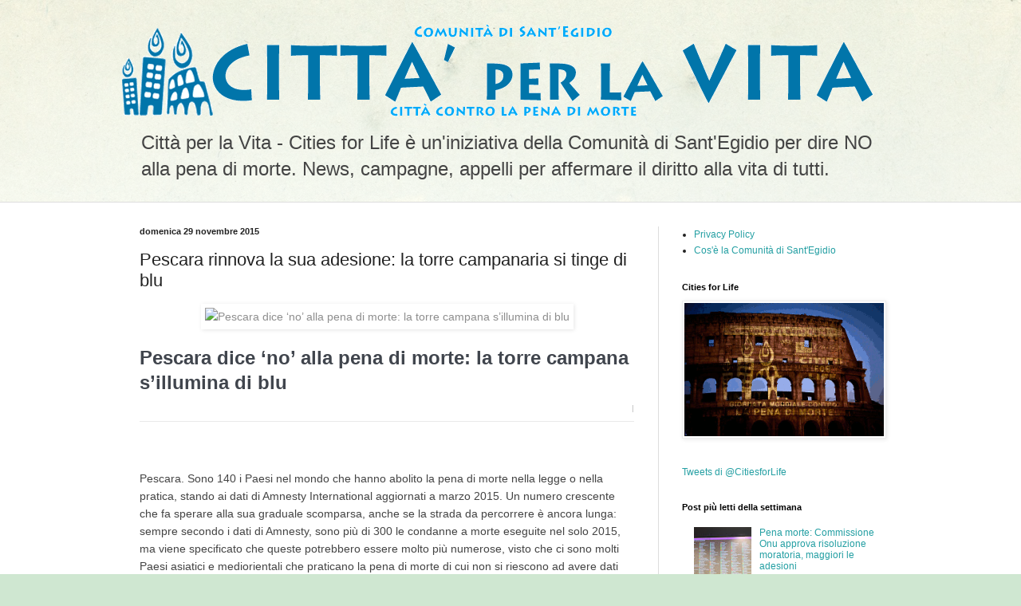

--- FILE ---
content_type: text/html; charset=UTF-8
request_url: https://cittaperlavita.blogspot.com/2015/11/pescara-rinnova-la-sua-adesione-la.html
body_size: 17074
content:
<!DOCTYPE html>
<html class='v2' dir='ltr' xmlns='http://www.w3.org/1999/xhtml' xmlns:b='http://www.google.com/2005/gml/b' xmlns:data='http://www.google.com/2005/gml/data' xmlns:expr='http://www.google.com/2005/gml/expr'>
<head>
<link href='https://www.blogger.com/static/v1/widgets/335934321-css_bundle_v2.css' rel='stylesheet' type='text/css'/>
<meta content='width=1100' name='viewport'/>
<meta content='text/html; charset=UTF-8' http-equiv='Content-Type'/>
<meta content='blogger' name='generator'/>
<link href='https://cittaperlavita.blogspot.com/favicon.ico' rel='icon' type='image/x-icon'/>
<link href='http://cittaperlavita.blogspot.com/2015/11/pescara-rinnova-la-sua-adesione-la.html' rel='canonical'/>
<link rel="alternate" type="application/atom+xml" title="Comunità di Sant&#39;Egidio - Città per la Vita - Atom" href="https://cittaperlavita.blogspot.com/feeds/posts/default" />
<link rel="alternate" type="application/rss+xml" title="Comunità di Sant&#39;Egidio - Città per la Vita - RSS" href="https://cittaperlavita.blogspot.com/feeds/posts/default?alt=rss" />
<link rel="service.post" type="application/atom+xml" title="Comunità di Sant&#39;Egidio - Città per la Vita - Atom" href="https://www.blogger.com/feeds/8017583783854103395/posts/default" />

<link rel="alternate" type="application/atom+xml" title="Comunità di Sant&#39;Egidio - Città per la Vita - Atom" href="https://cittaperlavita.blogspot.com/feeds/8643566080157605341/comments/default" />
<!--Can't find substitution for tag [blog.ieCssRetrofitLinks]-->
<link href='http://www.cityrumors.it/wp-content/uploads/2015/11/20151128060802.jpg' rel='image_src'/>
<meta content='http://cittaperlavita.blogspot.com/2015/11/pescara-rinnova-la-sua-adesione-la.html' property='og:url'/>
<meta content='Pescara rinnova la sua adesione: la torre campanaria si tinge di blu' property='og:title'/>
<meta content='Comunità di Sant&#39;Egidio - Città per la Vita - Cities for Life. Le città del mondo dicono NO alla pena di morte.' property='og:description'/>
<meta content='https://lh3.googleusercontent.com/blogger_img_proxy/AEn0k_ta8p32ki96PIBUnX7hpX4q8KTp3QLpXCBLr5v5rXXe8x8IKPNUfsE20RYNcJENs_E1pOpollYzq8u_ax7pEL_YtcOKihhFEdPS69myWy8s8IA8PQYWANCNmqDQIFW4MYzKcgvJwe23Ip8=w1200-h630-p-k-no-nu' property='og:image'/>
<title>Comunità di Sant'Egidio - Città per la Vita: Pescara rinnova la sua adesione: la torre campanaria si tinge di blu</title>
<style id='page-skin-1' type='text/css'><!--
/*
-----------------------------------------------
Blogger Template Style
Name:     Simple
Designer: Blogger
URL:      www.blogger.com
----------------------------------------------- */
/* Content
----------------------------------------------- */
body {
font: normal normal 12px Arial, Tahoma, Helvetica, FreeSans, sans-serif;
color: #222222;
background: #cfe7d1 url(//themes.googleusercontent.com/image?id=1x_TqXo6-7t6y2ZiuOyQ2Bk6Zod9CTtyKYtRui0IeQJe6hVlJcQiXYG2xQGkxKvl6iZMJ) repeat fixed top center /* Credit: gaffera (http://www.istockphoto.com/googleimages.php?id=4072573&amp;platform=blogger) */;
padding: 0 0 0 0;
background-attachment: scroll;
}
html body .content-outer {
min-width: 0;
max-width: 100%;
width: 100%;
}
h2 {
font-size: 22px;
}
a:link {
text-decoration:none;
color: #249fa3;
}
a:visited {
text-decoration:none;
color: #7c93a1;
}
a:hover {
text-decoration:underline;
color: #5dc2c0;
}
.body-fauxcolumn-outer .fauxcolumn-inner {
background: transparent url(//www.blogblog.com/1kt/simple/body_gradient_tile_light.png) repeat scroll top left;
_background-image: none;
}
.body-fauxcolumn-outer .cap-top {
position: absolute;
z-index: 1;
height: 400px;
width: 100%;
}
.body-fauxcolumn-outer .cap-top .cap-left {
width: 100%;
background: transparent url(//www.blogblog.com/1kt/simple/gradients_light.png) repeat-x scroll top left;
_background-image: none;
}
.content-outer {
-moz-box-shadow: 0 0 0 rgba(0, 0, 0, .15);
-webkit-box-shadow: 0 0 0 rgba(0, 0, 0, .15);
-goog-ms-box-shadow: 0 0 0 #333333;
box-shadow: 0 0 0 rgba(0, 0, 0, .15);
margin-bottom: 1px;
}
.content-inner {
padding: 0 0;
}
.main-outer, .footer-outer {
background-color: #ffffff;
}
/* Header
----------------------------------------------- */
.header-outer {
background: transparent none repeat-x scroll 0 -400px;
_background-image: none;
}
.Header h1 {
font: normal normal 70px Arial, Tahoma, Helvetica, FreeSans, sans-serif;
color: #249fa3;
text-shadow: 0 0 0 rgba(0, 0, 0, .2);
}
.Header h1 a {
color: #249fa3;
}
.Header .description {
font-size: 200%;
color: #444444;
}
.header-inner .Header .titlewrapper {
padding: 22px 30px;
}
.header-inner .Header .descriptionwrapper {
padding: 0 30px;
}
/* Tabs
----------------------------------------------- */
.tabs-inner .section:first-child {
border-top: 0 solid #dddddd;
}
.tabs-inner .section:first-child ul {
margin-top: -0;
border-top: 0 solid #dddddd;
border-left: 0 solid #dddddd;
border-right: 0 solid #dddddd;
}
.tabs-inner .widget ul {
background: transparent none repeat-x scroll 0 -800px;
_background-image: none;
border-bottom: 0 solid #dddddd;
margin-top: 0;
margin-left: -0;
margin-right: -0;
}
.tabs-inner .widget li a {
display: inline-block;
padding: .6em 1em;
font: normal normal 20px Arial, Tahoma, Helvetica, FreeSans, sans-serif;
color: #00818b;
border-left: 0 solid #ffffff;
border-right: 0 solid #dddddd;
}
.tabs-inner .widget li:first-child a {
border-left: none;
}
.tabs-inner .widget li.selected a, .tabs-inner .widget li a:hover {
color: #444444;
background-color: transparent;
text-decoration: none;
}
/* Columns
----------------------------------------------- */
.main-outer {
border-top: 1px solid #dddddd;
}
.fauxcolumn-left-outer .fauxcolumn-inner {
border-right: 1px solid #dddddd;
}
.fauxcolumn-right-outer .fauxcolumn-inner {
border-left: 1px solid #dddddd;
}
/* Headings
----------------------------------------------- */
div.widget > h2,
div.widget h2.title {
margin: 0 0 1em 0;
font: normal bold 11px Arial, Tahoma, Helvetica, FreeSans, sans-serif;
color: #000000;
}
/* Widgets
----------------------------------------------- */
.widget .zippy {
color: #999999;
text-shadow: 2px 2px 1px rgba(0, 0, 0, .1);
}
.widget .popular-posts ul {
list-style: none;
}
/* Posts
----------------------------------------------- */
h2.date-header {
font: normal bold 11px Arial, Tahoma, Helvetica, FreeSans, sans-serif;
}
.date-header span {
background-color: transparent;
color: #222222;
padding: inherit;
letter-spacing: inherit;
margin: inherit;
}
.main-inner {
padding-top: 30px;
padding-bottom: 30px;
}
.main-inner .column-center-inner {
padding: 0 15px;
}
.main-inner .column-center-inner .section {
margin: 0 15px;
}
.post {
margin: 0 0 25px 0;
}
h3.post-title, .comments h4 {
font: normal normal 22px Arial, Tahoma, Helvetica, FreeSans, sans-serif;
margin: .75em 0 0;
}
.post-body {
font-size: 110%;
line-height: 1.4;
position: relative;
}
.post-body img, .post-body .tr-caption-container, .Profile img, .Image img,
.BlogList .item-thumbnail img {
padding: 2px;
background: #ffffff;
border: 1px solid #eeeeee;
-moz-box-shadow: 1px 1px 5px rgba(0, 0, 0, .1);
-webkit-box-shadow: 1px 1px 5px rgba(0, 0, 0, .1);
box-shadow: 1px 1px 5px rgba(0, 0, 0, .1);
}
.post-body img, .post-body .tr-caption-container {
padding: 5px;
}
.post-body .tr-caption-container {
color: #222222;
}
.post-body .tr-caption-container img {
padding: 0;
background: transparent;
border: none;
-moz-box-shadow: 0 0 0 rgba(0, 0, 0, .1);
-webkit-box-shadow: 0 0 0 rgba(0, 0, 0, .1);
box-shadow: 0 0 0 rgba(0, 0, 0, .1);
}
.post-header {
margin: 0 0 1.5em;
line-height: 1.6;
font-size: 90%;
}
.post-footer {
margin: 20px -2px 0;
padding: 5px 10px;
color: #666666;
background-color: #f9f9f9;
border-bottom: 1px solid #eeeeee;
line-height: 1.6;
font-size: 90%;
}
#comments .comment-author {
padding-top: 1.5em;
border-top: 1px solid #dddddd;
background-position: 0 1.5em;
}
#comments .comment-author:first-child {
padding-top: 0;
border-top: none;
}
.avatar-image-container {
margin: .2em 0 0;
}
#comments .avatar-image-container img {
border: 1px solid #eeeeee;
}
/* Comments
----------------------------------------------- */
.comments .comments-content .icon.blog-author {
background-repeat: no-repeat;
background-image: url([data-uri]);
}
.comments .comments-content .loadmore a {
border-top: 1px solid #999999;
border-bottom: 1px solid #999999;
}
.comments .comment-thread.inline-thread {
background-color: #f9f9f9;
}
.comments .continue {
border-top: 2px solid #999999;
}
/* Accents
---------------------------------------------- */
.section-columns td.columns-cell {
border-left: 1px solid #dddddd;
}
.blog-pager {
background: transparent none no-repeat scroll top center;
}
.blog-pager-older-link, .home-link,
.blog-pager-newer-link {
background-color: #ffffff;
padding: 5px;
}
.footer-outer {
border-top: 0 dashed #bbbbbb;
}
/* Mobile
----------------------------------------------- */
body.mobile  {
background-size: auto;
}
.mobile .body-fauxcolumn-outer {
background: transparent none repeat scroll top left;
}
.mobile .body-fauxcolumn-outer .cap-top {
background-size: 100% auto;
}
.mobile .content-outer {
-webkit-box-shadow: 0 0 3px rgba(0, 0, 0, .15);
box-shadow: 0 0 3px rgba(0, 0, 0, .15);
}
.mobile .tabs-inner .widget ul {
margin-left: 0;
margin-right: 0;
}
.mobile .post {
margin: 0;
}
.mobile .main-inner .column-center-inner .section {
margin: 0;
}
.mobile .date-header span {
padding: 0.1em 10px;
margin: 0 -10px;
}
.mobile h3.post-title {
margin: 0;
}
.mobile .blog-pager {
background: transparent none no-repeat scroll top center;
}
.mobile .footer-outer {
border-top: none;
}
.mobile .main-inner, .mobile .footer-inner {
background-color: #ffffff;
}
.mobile-index-contents {
color: #222222;
}
.mobile-link-button {
background-color: #249fa3;
}
.mobile-link-button a:link, .mobile-link-button a:visited {
color: #ffffff;
}
.mobile .tabs-inner .section:first-child {
border-top: none;
}
.mobile .tabs-inner .PageList .widget-content {
background-color: transparent;
color: #444444;
border-top: 0 solid #dddddd;
border-bottom: 0 solid #dddddd;
}
.mobile .tabs-inner .PageList .widget-content .pagelist-arrow {
border-left: 1px solid #dddddd;
}

--></style>
<style id='template-skin-1' type='text/css'><!--
body {
min-width: 990px;
}
.content-outer, .content-fauxcolumn-outer, .region-inner {
min-width: 990px;
max-width: 990px;
_width: 990px;
}
.main-inner .columns {
padding-left: 0px;
padding-right: 310px;
}
.main-inner .fauxcolumn-center-outer {
left: 0px;
right: 310px;
/* IE6 does not respect left and right together */
_width: expression(this.parentNode.offsetWidth -
parseInt("0px") -
parseInt("310px") + 'px');
}
.main-inner .fauxcolumn-left-outer {
width: 0px;
}
.main-inner .fauxcolumn-right-outer {
width: 310px;
}
.main-inner .column-left-outer {
width: 0px;
right: 100%;
margin-left: -0px;
}
.main-inner .column-right-outer {
width: 310px;
margin-right: -310px;
}
#layout {
min-width: 0;
}
#layout .content-outer {
min-width: 0;
width: 800px;
}
#layout .region-inner {
min-width: 0;
width: auto;
}
--></style>
<link href='https://www.blogger.com/dyn-css/authorization.css?targetBlogID=8017583783854103395&amp;zx=32f2b231-a0ba-4aeb-b470-08f26a0480cd' media='none' onload='if(media!=&#39;all&#39;)media=&#39;all&#39;' rel='stylesheet'/><noscript><link href='https://www.blogger.com/dyn-css/authorization.css?targetBlogID=8017583783854103395&amp;zx=32f2b231-a0ba-4aeb-b470-08f26a0480cd' rel='stylesheet'/></noscript>
<meta name='google-adsense-platform-account' content='ca-host-pub-1556223355139109'/>
<meta name='google-adsense-platform-domain' content='blogspot.com'/>

</head>
<body class='loading variant-wide'>
<div class='navbar no-items section' id='navbar'>
</div>
<div class='body-fauxcolumns'>
<div class='fauxcolumn-outer body-fauxcolumn-outer'>
<div class='cap-top'>
<div class='cap-left'></div>
<div class='cap-right'></div>
</div>
<div class='fauxborder-left'>
<div class='fauxborder-right'></div>
<div class='fauxcolumn-inner'>
</div>
</div>
<div class='cap-bottom'>
<div class='cap-left'></div>
<div class='cap-right'></div>
</div>
</div>
</div>
<div class='content'>
<div class='content-fauxcolumns'>
<div class='fauxcolumn-outer content-fauxcolumn-outer'>
<div class='cap-top'>
<div class='cap-left'></div>
<div class='cap-right'></div>
</div>
<div class='fauxborder-left'>
<div class='fauxborder-right'></div>
<div class='fauxcolumn-inner'>
</div>
</div>
<div class='cap-bottom'>
<div class='cap-left'></div>
<div class='cap-right'></div>
</div>
</div>
</div>
<div class='content-outer'>
<div class='content-cap-top cap-top'>
<div class='cap-left'></div>
<div class='cap-right'></div>
</div>
<div class='fauxborder-left content-fauxborder-left'>
<div class='fauxborder-right content-fauxborder-right'></div>
<div class='content-inner'>
<header>
<div class='header-outer'>
<div class='header-cap-top cap-top'>
<div class='cap-left'></div>
<div class='cap-right'></div>
</div>
<div class='fauxborder-left header-fauxborder-left'>
<div class='fauxborder-right header-fauxborder-right'></div>
<div class='region-inner header-inner'>
<div class='header section' id='header'><div class='widget Header' data-version='1' id='Header1'>
<div id='header-inner'>
<a href='https://cittaperlavita.blogspot.com/' style='display: block'>
<img alt='Comunità di Sant&#39;Egidio - Città per la Vita' height='120px; ' id='Header1_headerimg' src='https://blogger.googleusercontent.com/img/b/R29vZ2xl/AVvXsEgCJPS7uWbatV_YK3zDcessTPppGg_PNiqO3S0WYzZgTWfqcLlDe8tGfE8gpjPcUdI9Dibsrsb1oOXoShiBeMu09EnoTSi6ozV0iiHjz9NughNNTof5IcXXoVwUxT4LOeRn58wzeTsxlLM8/s1600/cittaperlavita_titolo_logo.png' style='display: block' width='950px; '/>
</a>
<div class='descriptionwrapper'>
<p class='description'><span>Città per la Vita - Cities for Life è un'iniziativa della Comunità di Sant'Egidio per dire NO alla pena di morte. 
News, campagne, appelli per affermare il diritto alla vita di tutti.
</span></p>
</div>
</div>
</div></div>
</div>
</div>
<div class='header-cap-bottom cap-bottom'>
<div class='cap-left'></div>
<div class='cap-right'></div>
</div>
</div>
</header>
<div class='tabs-outer'>
<div class='tabs-cap-top cap-top'>
<div class='cap-left'></div>
<div class='cap-right'></div>
</div>
<div class='fauxborder-left tabs-fauxborder-left'>
<div class='fauxborder-right tabs-fauxborder-right'></div>
<div class='region-inner tabs-inner'>
<div class='tabs no-items section' id='crosscol'></div>
<div class='tabs no-items section' id='crosscol-overflow'></div>
</div>
</div>
<div class='tabs-cap-bottom cap-bottom'>
<div class='cap-left'></div>
<div class='cap-right'></div>
</div>
</div>
<div class='main-outer'>
<div class='main-cap-top cap-top'>
<div class='cap-left'></div>
<div class='cap-right'></div>
</div>
<div class='fauxborder-left main-fauxborder-left'>
<div class='fauxborder-right main-fauxborder-right'></div>
<div class='region-inner main-inner'>
<div class='columns fauxcolumns'>
<div class='fauxcolumn-outer fauxcolumn-center-outer'>
<div class='cap-top'>
<div class='cap-left'></div>
<div class='cap-right'></div>
</div>
<div class='fauxborder-left'>
<div class='fauxborder-right'></div>
<div class='fauxcolumn-inner'>
</div>
</div>
<div class='cap-bottom'>
<div class='cap-left'></div>
<div class='cap-right'></div>
</div>
</div>
<div class='fauxcolumn-outer fauxcolumn-left-outer'>
<div class='cap-top'>
<div class='cap-left'></div>
<div class='cap-right'></div>
</div>
<div class='fauxborder-left'>
<div class='fauxborder-right'></div>
<div class='fauxcolumn-inner'>
</div>
</div>
<div class='cap-bottom'>
<div class='cap-left'></div>
<div class='cap-right'></div>
</div>
</div>
<div class='fauxcolumn-outer fauxcolumn-right-outer'>
<div class='cap-top'>
<div class='cap-left'></div>
<div class='cap-right'></div>
</div>
<div class='fauxborder-left'>
<div class='fauxborder-right'></div>
<div class='fauxcolumn-inner'>
</div>
</div>
<div class='cap-bottom'>
<div class='cap-left'></div>
<div class='cap-right'></div>
</div>
</div>
<!-- corrects IE6 width calculation -->
<div class='columns-inner'>
<div class='column-center-outer'>
<div class='column-center-inner'>
<div class='main section' id='main'><div class='widget Blog' data-version='1' id='Blog1'>
<div class='blog-posts hfeed'>

          <div class="date-outer">
        
<h2 class='date-header'><span>domenica 29 novembre 2015</span></h2>

          <div class="date-posts">
        
<div class='post-outer'>
<div class='post hentry' itemprop='blogPost' itemscope='itemscope' itemtype='http://schema.org/BlogPosting'>
<meta content='http://www.cityrumors.it/wp-content/uploads/2015/11/20151128060802.jpg' itemprop='image_url'/>
<meta content='8017583783854103395' itemprop='blogId'/>
<meta content='8643566080157605341' itemprop='postId'/>
<a name='8643566080157605341'></a>
<h3 class='post-title entry-title' itemprop='name'>
Pescara rinnova la sua adesione: la torre campanaria si tinge di blu
</h3>
<div class='post-header'>
<div class='post-header-line-1'></div>
</div>
<div class='post-body entry-content' id='post-body-8643566080157605341' itemprop='description articleBody'>
<div class="feature-img" style="color: #8e8e8e; font-family: 'Open Sans', sans-serif; font-size: 14px; line-height: 22.4px; margin-bottom: 20px; text-align: center;">
<img alt="Pescara dice ‘no’ alla pena di morte: la torre campana s’illumina di blu" class="disappear appear" src="https://lh3.googleusercontent.com/blogger_img_proxy/AEn0k_ta8p32ki96PIBUnX7hpX4q8KTp3QLpXCBLr5v5rXXe8x8IKPNUfsE20RYNcJENs_E1pOpollYzq8u_ax7pEL_YtcOKihhFEdPS69myWy8s8IA8PQYWANCNmqDQIFW4MYzKcgvJwe23Ip8=s0-d" style="border: 0px; height: auto; max-width: 100%; opacity: 1; transition: all 0.4s ease-in-out; vertical-align: middle;"></div>
<h1 class="post-tile entry-title" itemprop="name" style="color: #40454d; font-family: 'Open Sans', sans-serif; font-size: 24px; line-height: 1.3em; margin: 0px 0px 10px;">
Pescara dice &#8216;no&#8217; alla pena di morte: la torre campana s&#8217;illumina di blu</h1>
<div class="mom-post-meta single-post-meta" style="border-bottom-color: rgb(234, 234, 234); border-bottom-style: solid; border-bottom-width: 1px; color: #c6c6c6; font-family: 'Open Sans', sans-serif; font-size: 12px; line-height: 1.4; margin-bottom: 16px; overflow: hidden; padding-bottom: 7px;">
<div class="post-tools" style="float: right;">
<a class="email" href="mailto:?subject=Pescara%20dice%20%E2%80%98no%E2%80%99%20alla%20pena%20di%20morte:%20la%20torre%20campana%20s%E2%80%99illumina%20di%20blu&amp;body=Pescara%20dice%20%E2%80%98no%E2%80%99%20alla%20pena%20di%20morte:%20la%20torre%20campana%20s%E2%80%99illumina%20di%20blu%20http://www.cityrumors.it/notizie-pescara/cronaca-pescara/179148-pescara-dice-no-alla-pena-di-morte-la-torre-campana-sillumina-di-blu.html" rel="nofollow" style="background-attachment: initial; background-clip: initial; background-image: initial; background-origin: initial; background-position: initial; background-repeat: initial; background-size: initial; color: #c6c6c6; margin-left: 15px; outline: none 0px; text-decoration: none; transition: all 0.2s linear;">l</a></div>
</div>
<div class="entry-content" style="font-family: 'Open Sans', sans-serif; font-size: 14px; line-height: 22.4px;">
<span style="color: #444444;"><br /></span>
<br />
<div style="margin-bottom: 20px;">
<span style="color: #444444;">Pescara. Sono 140 i Paesi nel mondo che hanno abolito la pena di morte nella legge o nella pratica, stando ai dati di Amnesty International aggiornati a marzo 2015. Un numero crescente che fa sperare alla sua graduale scomparsa, anche se la strada da percorrere è ancora lunga: sempre secondo i dati di Amnesty, sono più di 300 le condanne a morte eseguite nel solo 2015, ma viene specificato che queste potrebbero essere molto più numerose, visto che ci sono molti Paesi asiatici e mediorientali che praticano la pena di morte di cui non si riescono ad avere dati certi.</span></div>
<div style="margin-bottom: 20px;">
<span style="color: #444444;">Gli Usa hanno eseguito 10 condanne a morte nel 2015.</span></div>
<div style="margin-bottom: 20px;">
<span style="line-height: 22.4px;"><span style="color: #444444;">In occasione della Giornata internazionale &#8216;Città per la vita/Contro la pena di morte&#8217;, giunta quest&#8217;anno alla sua quattordicesima edizione, oltre 2000 città in tutto il mondo &#8216;s&#8217;illuminano&#8217; per esprimere la loro totale adesione all&#8217;eliminazione di questo strumento &#8216;punitivo&#8217;, ancora largamente adoperato.</span></span></div>
<div style="margin-bottom: 20px;">
<span style="color: #444444;">L&#8217;evento è promosso dalla Comunità di Sant&#8217;Egidio, che ha dichiarato il 30 novembre &#8220;Giornata cittadina contro la pena di morte&#8221;. &#8220;Pescara ha voluto confermare il suo impegno a favore della campagna internazionale per l&#8217;abolizione della pena capitale e rinnovare la sua adesione all&#8217;iniziativa &#8220;Città per la Vita &#8211; Città contro la Pena di Morte&#8221;, ha affermato il sindaco, Marco Alessandrini. &#8220;L&#8217;Amministrazione riconferma la mobilitazione, dando dei segni tangibili per ricordare che ci sono strumenti precisi e severi per scontare una pena e non snaturarsi. E&#8217; una campagna di coraggio e civiltà che soprattutto in questo periodo è necessario sostenere&#8221;.</span></div>
<div style="margin-bottom: 20px;">
<span style="color: #444444;">&#8220;La data&#8221; ha ricordato l&#8217;assessore alle Politiche europee, Laura Di Pietro, &#8220;è stata scelta in ricordo della prima abolizione della pena capitale avvenuta nel Granducato di Toscana, il 30 novembre 1786. La Giornata rappresenta la più grande mobilitazione planetaria contro la pena capitale e l&#8217;obiettivo, come dichiarato dai promotori, è di stabilire un dialogo con le società civili, coinvolgere gli amministratori in un percorso di abolizione della pena di morte e un rafforzare l&#8217;impegno in tal direzione come caratteristica identitaria della città che aderisce e dei suoi cittadini&#8221;.</span></div>
<div style="margin-bottom: 20px;">
<span style="color: #444444;">&#8220;Non ultimo, sostenere, nelle nazioni in cui la pena di morte è praticata, il coinvolgimento di attivisti e organizzazioni locali all&#8217;interno di una rete internazionale. Pescara lo farà colorando d&#8217;azzurro la Torre Civica, esponendo un banner sulla facciata d&#8217;ingresso di Palazzo di Città e inserendo sul sito istituzionale dell&#8217;ente lo specifico link&#8221;.</span></div>
</div>
<div style='clear: both;'></div>
</div>
<div class='post-footer'>
<div class='post-footer-line post-footer-line-1'><span class='post-timestamp'>
alle
<meta content='http://cittaperlavita.blogspot.com/2015/11/pescara-rinnova-la-sua-adesione-la.html' itemprop='url'/>
<a class='timestamp-link' href='https://cittaperlavita.blogspot.com/2015/11/pescara-rinnova-la-sua-adesione-la.html' rel='bookmark' title='permanent link'><abbr class='published' itemprop='datePublished' title='2015-11-29T21:50:00+01:00'>21:50</abbr></a>
</span>
<span class='post-comment-link'>
</span>
<span class='post-icons'>
<span class='item-control blog-admin pid-452691967'>
<a href='https://www.blogger.com/post-edit.g?blogID=8017583783854103395&postID=8643566080157605341&from=pencil' title='Modifica post'>
<img alt='' class='icon-action' height='18' src='https://resources.blogblog.com/img/icon18_edit_allbkg.gif' width='18'/>
</a>
</span>
</span>
<div class='post-share-buttons goog-inline-block'>
<a class='goog-inline-block share-button sb-email' href='https://www.blogger.com/share-post.g?blogID=8017583783854103395&postID=8643566080157605341&target=email' target='_blank' title='Invia tramite email'><span class='share-button-link-text'>Invia tramite email</span></a><a class='goog-inline-block share-button sb-blog' href='https://www.blogger.com/share-post.g?blogID=8017583783854103395&postID=8643566080157605341&target=blog' onclick='window.open(this.href, "_blank", "height=270,width=475"); return false;' target='_blank' title='Postalo sul blog'><span class='share-button-link-text'>Postalo sul blog</span></a><a class='goog-inline-block share-button sb-twitter' href='https://www.blogger.com/share-post.g?blogID=8017583783854103395&postID=8643566080157605341&target=twitter' target='_blank' title='Condividi su X'><span class='share-button-link-text'>Condividi su X</span></a><a class='goog-inline-block share-button sb-facebook' href='https://www.blogger.com/share-post.g?blogID=8017583783854103395&postID=8643566080157605341&target=facebook' onclick='window.open(this.href, "_blank", "height=430,width=640"); return false;' target='_blank' title='Condividi su Facebook'><span class='share-button-link-text'>Condividi su Facebook</span></a><a class='goog-inline-block share-button sb-pinterest' href='https://www.blogger.com/share-post.g?blogID=8017583783854103395&postID=8643566080157605341&target=pinterest' target='_blank' title='Condividi su Pinterest'><span class='share-button-link-text'>Condividi su Pinterest</span></a>
</div>
</div>
<div class='post-footer-line post-footer-line-2'></div>
<div class='post-footer-line post-footer-line-3'></div>
</div>
</div>
<div class='comments' id='comments'>
<a name='comments'></a>
<h4>Nessun commento:</h4>
<div id='Blog1_comments-block-wrapper'>
<dl class='avatar-comment-indent' id='comments-block'>
</dl>
</div>
<p class='comment-footer'>
<div class='comment-form'>
<a name='comment-form'></a>
<h4 id='comment-post-message'>Posta un commento</h4>
<p>I vostri commenti sono graditi. La redazione si riserva di moderare i commenti che non contribuiscono alla rispettosa discussione dei temi trattati</p>
<a href='https://www.blogger.com/comment/frame/8017583783854103395?po=8643566080157605341&hl=it&saa=85391&origin=https://cittaperlavita.blogspot.com' id='comment-editor-src'></a>
<iframe allowtransparency='true' class='blogger-iframe-colorize blogger-comment-from-post' frameborder='0' height='410px' id='comment-editor' name='comment-editor' src='' width='100%'></iframe>
<script src='https://www.blogger.com/static/v1/jsbin/1345082660-comment_from_post_iframe.js' type='text/javascript'></script>
<script type='text/javascript'>
      BLOG_CMT_createIframe('https://www.blogger.com/rpc_relay.html');
    </script>
</div>
</p>
</div>
</div>

        </div></div>
      
</div>
<div class='blog-pager' id='blog-pager'>
<span id='blog-pager-newer-link'>
<a class='blog-pager-newer-link' href='https://cittaperlavita.blogspot.com/2015/11/le-citta-della-germania-si-illuminano.html' id='Blog1_blog-pager-newer-link' title='Post più recente'>Post più recente</a>
</span>
<span id='blog-pager-older-link'>
<a class='blog-pager-older-link' href='https://cittaperlavita.blogspot.com/2015/11/tgr-liguria-27-nov-2015-chiavari-citta.html' id='Blog1_blog-pager-older-link' title='Post più vecchio'>Post più vecchio</a>
</span>
<a class='home-link' href='https://cittaperlavita.blogspot.com/'>Home page</a>
</div>
<div class='clear'></div>
<div class='post-feeds'>
<div class='feed-links'>
Iscriviti a:
<a class='feed-link' href='https://cittaperlavita.blogspot.com/feeds/8643566080157605341/comments/default' target='_blank' type='application/atom+xml'>Commenti sul post (Atom)</a>
</div>
</div>
</div></div>
</div>
</div>
<div class='column-left-outer'>
<div class='column-left-inner'>
<aside>
</aside>
</div>
</div>
<div class='column-right-outer'>
<div class='column-right-inner'>
<aside>
<div class='sidebar section' id='sidebar-right-1'><div class='widget PageList' data-version='1' id='PageList1'>
<div class='widget-content'>
<ul>
<li>
<a href='https://cittaperlavita.blogspot.com/p/privacy-policy.html'>Privacy Policy</a>
</li>
<li>
<a href='https://cittaperlavita.blogspot.com/p/coce-la-comunita-di-santegidio.html'>Cos'è la Comunità di Sant'Egidio</a>
</li>
</ul>
<div class='clear'></div>
</div>
</div><div class='widget Image' data-version='1' id='Image1'>
<h2>Cities for Life</h2>
<div class='widget-content'>
<img alt='Cities for Life' height='200' id='Image1_img' src='https://blogger.googleusercontent.com/img/b/R29vZ2xl/AVvXsEiY9uru59i_o0y5HFXuCdhKb-8xusBwKsNPEJ2oPpyE1nibvbUSGA_ykjcg_spb1rs0InFRP_TJWFG3rzXZlJM93SL5N9cSJGhEbwWQi9Z14BwugUf3h2TLNU1FuxcGw1OEbPPGjP4qA6xd/s300/30novembre2011_animazione.gif' width='300'/>
<br/>
</div>
<div class='clear'></div>
</div><div class='widget HTML' data-version='1' id='HTML1'>
<div class='widget-content'>
<a class="twitter-timeline" href="https://twitter.com/CitiesforLife" data-widget-id="392558226647957505">Tweets di @CitiesforLife</a>
<script>!function(d,s,id){var js,fjs=d.getElementsByTagName(s)[0],p=/^http:/.test(d.location)?'http':'https';if(!d.getElementById(id)){js=d.createElement(s);js.id=id;js.src=p+"://platform.twitter.com/widgets.js";fjs.parentNode.insertBefore(js,fjs);}}(document,"script","twitter-wjs");</script>
</div>
<div class='clear'></div>
</div><div class='widget PopularPosts' data-version='1' id='PopularPosts1'>
<h2>Post più letti della settimana</h2>
<div class='widget-content popular-posts'>
<ul>
<li>
<div class='item-content'>
<div class='item-thumbnail'>
<a href='https://cittaperlavita.blogspot.com/2018/11/pena-morte-commissione-onu-approva.html' target='_blank'>
<img alt='' border='0' src='https://blogger.googleusercontent.com/img/b/R29vZ2xl/AVvXsEh-ksoQJo8zILttnw6mhdGGuKQYz6my3eeJq0wNI1LKaNRysMRkx9ZytNirFlIka7RKR6Kd-xk5Y80Kw-yDiPMhMpigToND36_XZVm4SA4tOwm3_CPTDp2liEvYWsk4I8WIW2_fLZTg_e8Y/w72-h72-p-k-no-nu/commissioneOnu+2018.jpg'/>
</a>
</div>
<div class='item-title'><a href='https://cittaperlavita.blogspot.com/2018/11/pena-morte-commissione-onu-approva.html'>Pena morte: Commissione Onu approva risoluzione moratoria, maggiori le adesioni</a></div>
<div class='item-snippet'> La Terza Commissione dell&#39;Assemblea Generale dell&#39;ONU ha approvato la risoluzione per la moratoria con 123 voti a favore, quindi co...</div>
</div>
<div style='clear: both;'></div>
</li>
<li>
<div class='item-content'>
<div class='item-thumbnail'>
<a href='https://cittaperlavita.blogspot.com/2013/06/gli-ospedali-psichiatrici-giudiziari.html' target='_blank'>
<img alt='' border='0' src='https://blogger.googleusercontent.com/img/b/R29vZ2xl/AVvXsEjzIaS9uZnWrPfNVvbyNzmL-btbuHA5Erfn8zVbfEynHc4axfXSEGe2d7Lk_p1fX7TP0tQNAUS0FE3tPBmzC6IVn3CNtTczQTMc68-SFJgVTjQ3GXzY1rI57CyTW7odTVeGLd6Ph-oxipDc/w72-h72-p-k-no-nu/OPG3.jpg'/>
</a>
</div>
<div class='item-title'><a href='https://cittaperlavita.blogspot.com/2013/06/gli-ospedali-psichiatrici-giudiziari.html'>Gli Ospedali Psichiatrici Giudiziari: a che punto siamo</a></div>
<div class='item-snippet'> Sulla  terribile realtà degli Ospedali Psichiatrici Giudiziari si è  detto&#160;tanto.&#160;La L. 180 del 1978&#160;chiuse i&#160;manicomi.&#160;&#160;Sopravvissero gli ...</div>
</div>
<div style='clear: both;'></div>
</li>
<li>
<div class='item-content'>
<div class='item-thumbnail'>
<a href='https://cittaperlavita.blogspot.com/2013/06/le-associazioni-allo-stand-di-santegidio.html' target='_blank'>
<img alt='' border='0' src='https://blogger.googleusercontent.com/img/b/R29vZ2xl/AVvXsEjaz6LWo-ey15c3U4umxhp_td_zrfTWtwiIcoVRBITD_FA-5yMCnxHLSv7vIa_OA7k_XQCjiHgolzNwd_-_OEG4m-fB6BYoGD5rj6U_r4-OcIrUjRjTXUCR4wZLOkr1R-_jz7e1cUDXTTJs/w72-h72-p-k-no-nu/WorldCoalitionMarioM.jpg'/>
</a>
</div>
<div class='item-title'><a href='https://cittaperlavita.blogspot.com/2013/06/le-associazioni-allo-stand-di-santegidio.html'>Al congresso sulla pena di morte: le associazioni allo stand di Sant'Egidio</a></div>
<div class='item-snippet'>   Mario Marazziti insieme agli attivisti    Tra amicizia e sogno si prepara la prossima&#160;giornata delle &quot;città per la vita&quot;!   Le ...</div>
</div>
<div style='clear: both;'></div>
</li>
<li>
<div class='item-content'>
<div class='item-thumbnail'>
<a href='https://cittaperlavita.blogspot.com/2017/10/catechismo-della-chiesa-cattolica-il.html' target='_blank'>
<img alt='' border='0' src='https://blogger.googleusercontent.com/img/b/R29vZ2xl/AVvXsEiA_T9mxgud7WTzju314xKd3b4usLQuor4GaX4ht_IquTujFvCoC1CfbHecreONcNJ0O_EY-rnS331_xufNStB4QgTBVmg8sGHBikpSHgDP1JQJkvsAtO6wquug2KInUWxg__9ybI3u55FZ/w72-h72-p-k-no-nu/SIRceiAssembleaPapa16mag2016_0801_.jpg'/>
</a>
</div>
<div class='item-title'><a href='https://cittaperlavita.blogspot.com/2017/10/catechismo-della-chiesa-cattolica-il.html'>Catechismo della Chiesa Cattolica. Il progresso della dottrina</a></div>
<div class='item-snippet'>  16 ottobre 2017  Mauro Cozzoli   Non si rende un buon servizio a un dogma, a un asserto del magistero, cristallizzandolo e come sacralizza...</div>
</div>
<div style='clear: both;'></div>
</li>
<li>
<div class='item-content'>
<div class='item-thumbnail'>
<a href='https://cittaperlavita.blogspot.com/2013/06/a-madrid-in-sessione-plenaria-si.html' target='_blank'>
<img alt='' border='0' src='https://blogger.googleusercontent.com/img/b/R29vZ2xl/AVvXsEg6XC2BRJMSdCUM9B3XCUf6j0KxeP7w5LkgWQVYYRWqGfU5O5iz1kZfgubH6SouuqfK2r2JWJZJnV1gY_ocpM_xWZoirDuH3sO301WyJ82W8W8kbdJ1GZYWEJytXhCPu40fXzuSu9c-SjEf/w72-h72-p-k-no-nu/StefMadrid1.jpg'/>
</a>
</div>
<div class='item-title'><a href='https://cittaperlavita.blogspot.com/2013/06/a-madrid-in-sessione-plenaria-si.html'>La pena di morte in Asia: Giappone, India, Indonesia, Singapore. Il sostegno della Comunità di Sant'Egidio alla Mongolia</a></div>
<div class='item-snippet'>   Rappresentanti dell&#39;Asia a confronto a Madrid   Avvocati, giuristi e&#160;attivisti si confrontano al Congresso di Madrid sulla difficile ...</div>
</div>
<div style='clear: both;'></div>
</li>
</ul>
<div class='clear'></div>
</div>
</div><div class='widget BlogArchive' data-version='1' id='BlogArchive1'>
<h2>Archivio blog</h2>
<div class='widget-content'>
<div id='ArchiveList'>
<div id='BlogArchive1_ArchiveList'>
<ul class='hierarchy'>
<li class='archivedate collapsed'>
<a class='toggle' href='javascript:void(0)'>
<span class='zippy'>

        &#9658;&#160;
      
</span>
</a>
<a class='post-count-link' href='https://cittaperlavita.blogspot.com/2019/'>
2019
</a>
<span class='post-count' dir='ltr'>(1)</span>
<ul class='hierarchy'>
<li class='archivedate collapsed'>
<a class='toggle' href='javascript:void(0)'>
<span class='zippy'>

        &#9658;&#160;
      
</span>
</a>
<a class='post-count-link' href='https://cittaperlavita.blogspot.com/2019/03/'>
marzo
</a>
<span class='post-count' dir='ltr'>(1)</span>
</li>
</ul>
</li>
</ul>
<ul class='hierarchy'>
<li class='archivedate collapsed'>
<a class='toggle' href='javascript:void(0)'>
<span class='zippy'>

        &#9658;&#160;
      
</span>
</a>
<a class='post-count-link' href='https://cittaperlavita.blogspot.com/2018/'>
2018
</a>
<span class='post-count' dir='ltr'>(34)</span>
<ul class='hierarchy'>
<li class='archivedate collapsed'>
<a class='toggle' href='javascript:void(0)'>
<span class='zippy'>

        &#9658;&#160;
      
</span>
</a>
<a class='post-count-link' href='https://cittaperlavita.blogspot.com/2018/11/'>
novembre
</a>
<span class='post-count' dir='ltr'>(2)</span>
</li>
</ul>
<ul class='hierarchy'>
<li class='archivedate collapsed'>
<a class='toggle' href='javascript:void(0)'>
<span class='zippy'>

        &#9658;&#160;
      
</span>
</a>
<a class='post-count-link' href='https://cittaperlavita.blogspot.com/2018/10/'>
ottobre
</a>
<span class='post-count' dir='ltr'>(4)</span>
</li>
</ul>
<ul class='hierarchy'>
<li class='archivedate collapsed'>
<a class='toggle' href='javascript:void(0)'>
<span class='zippy'>

        &#9658;&#160;
      
</span>
</a>
<a class='post-count-link' href='https://cittaperlavita.blogspot.com/2018/09/'>
settembre
</a>
<span class='post-count' dir='ltr'>(1)</span>
</li>
</ul>
<ul class='hierarchy'>
<li class='archivedate collapsed'>
<a class='toggle' href='javascript:void(0)'>
<span class='zippy'>

        &#9658;&#160;
      
</span>
</a>
<a class='post-count-link' href='https://cittaperlavita.blogspot.com/2018/08/'>
agosto
</a>
<span class='post-count' dir='ltr'>(4)</span>
</li>
</ul>
<ul class='hierarchy'>
<li class='archivedate collapsed'>
<a class='toggle' href='javascript:void(0)'>
<span class='zippy'>

        &#9658;&#160;
      
</span>
</a>
<a class='post-count-link' href='https://cittaperlavita.blogspot.com/2018/06/'>
giugno
</a>
<span class='post-count' dir='ltr'>(4)</span>
</li>
</ul>
<ul class='hierarchy'>
<li class='archivedate collapsed'>
<a class='toggle' href='javascript:void(0)'>
<span class='zippy'>

        &#9658;&#160;
      
</span>
</a>
<a class='post-count-link' href='https://cittaperlavita.blogspot.com/2018/05/'>
maggio
</a>
<span class='post-count' dir='ltr'>(2)</span>
</li>
</ul>
<ul class='hierarchy'>
<li class='archivedate collapsed'>
<a class='toggle' href='javascript:void(0)'>
<span class='zippy'>

        &#9658;&#160;
      
</span>
</a>
<a class='post-count-link' href='https://cittaperlavita.blogspot.com/2018/04/'>
aprile
</a>
<span class='post-count' dir='ltr'>(7)</span>
</li>
</ul>
<ul class='hierarchy'>
<li class='archivedate collapsed'>
<a class='toggle' href='javascript:void(0)'>
<span class='zippy'>

        &#9658;&#160;
      
</span>
</a>
<a class='post-count-link' href='https://cittaperlavita.blogspot.com/2018/03/'>
marzo
</a>
<span class='post-count' dir='ltr'>(3)</span>
</li>
</ul>
<ul class='hierarchy'>
<li class='archivedate collapsed'>
<a class='toggle' href='javascript:void(0)'>
<span class='zippy'>

        &#9658;&#160;
      
</span>
</a>
<a class='post-count-link' href='https://cittaperlavita.blogspot.com/2018/02/'>
febbraio
</a>
<span class='post-count' dir='ltr'>(6)</span>
</li>
</ul>
<ul class='hierarchy'>
<li class='archivedate collapsed'>
<a class='toggle' href='javascript:void(0)'>
<span class='zippy'>

        &#9658;&#160;
      
</span>
</a>
<a class='post-count-link' href='https://cittaperlavita.blogspot.com/2018/01/'>
gennaio
</a>
<span class='post-count' dir='ltr'>(1)</span>
</li>
</ul>
</li>
</ul>
<ul class='hierarchy'>
<li class='archivedate collapsed'>
<a class='toggle' href='javascript:void(0)'>
<span class='zippy'>

        &#9658;&#160;
      
</span>
</a>
<a class='post-count-link' href='https://cittaperlavita.blogspot.com/2017/'>
2017
</a>
<span class='post-count' dir='ltr'>(34)</span>
<ul class='hierarchy'>
<li class='archivedate collapsed'>
<a class='toggle' href='javascript:void(0)'>
<span class='zippy'>

        &#9658;&#160;
      
</span>
</a>
<a class='post-count-link' href='https://cittaperlavita.blogspot.com/2017/11/'>
novembre
</a>
<span class='post-count' dir='ltr'>(15)</span>
</li>
</ul>
<ul class='hierarchy'>
<li class='archivedate collapsed'>
<a class='toggle' href='javascript:void(0)'>
<span class='zippy'>

        &#9658;&#160;
      
</span>
</a>
<a class='post-count-link' href='https://cittaperlavita.blogspot.com/2017/10/'>
ottobre
</a>
<span class='post-count' dir='ltr'>(8)</span>
</li>
</ul>
<ul class='hierarchy'>
<li class='archivedate collapsed'>
<a class='toggle' href='javascript:void(0)'>
<span class='zippy'>

        &#9658;&#160;
      
</span>
</a>
<a class='post-count-link' href='https://cittaperlavita.blogspot.com/2017/09/'>
settembre
</a>
<span class='post-count' dir='ltr'>(2)</span>
</li>
</ul>
<ul class='hierarchy'>
<li class='archivedate collapsed'>
<a class='toggle' href='javascript:void(0)'>
<span class='zippy'>

        &#9658;&#160;
      
</span>
</a>
<a class='post-count-link' href='https://cittaperlavita.blogspot.com/2017/07/'>
luglio
</a>
<span class='post-count' dir='ltr'>(2)</span>
</li>
</ul>
<ul class='hierarchy'>
<li class='archivedate collapsed'>
<a class='toggle' href='javascript:void(0)'>
<span class='zippy'>

        &#9658;&#160;
      
</span>
</a>
<a class='post-count-link' href='https://cittaperlavita.blogspot.com/2017/06/'>
giugno
</a>
<span class='post-count' dir='ltr'>(1)</span>
</li>
</ul>
<ul class='hierarchy'>
<li class='archivedate collapsed'>
<a class='toggle' href='javascript:void(0)'>
<span class='zippy'>

        &#9658;&#160;
      
</span>
</a>
<a class='post-count-link' href='https://cittaperlavita.blogspot.com/2017/04/'>
aprile
</a>
<span class='post-count' dir='ltr'>(4)</span>
</li>
</ul>
<ul class='hierarchy'>
<li class='archivedate collapsed'>
<a class='toggle' href='javascript:void(0)'>
<span class='zippy'>

        &#9658;&#160;
      
</span>
</a>
<a class='post-count-link' href='https://cittaperlavita.blogspot.com/2017/02/'>
febbraio
</a>
<span class='post-count' dir='ltr'>(2)</span>
</li>
</ul>
</li>
</ul>
<ul class='hierarchy'>
<li class='archivedate collapsed'>
<a class='toggle' href='javascript:void(0)'>
<span class='zippy'>

        &#9658;&#160;
      
</span>
</a>
<a class='post-count-link' href='https://cittaperlavita.blogspot.com/2016/'>
2016
</a>
<span class='post-count' dir='ltr'>(125)</span>
<ul class='hierarchy'>
<li class='archivedate collapsed'>
<a class='toggle' href='javascript:void(0)'>
<span class='zippy'>

        &#9658;&#160;
      
</span>
</a>
<a class='post-count-link' href='https://cittaperlavita.blogspot.com/2016/12/'>
dicembre
</a>
<span class='post-count' dir='ltr'>(5)</span>
</li>
</ul>
<ul class='hierarchy'>
<li class='archivedate collapsed'>
<a class='toggle' href='javascript:void(0)'>
<span class='zippy'>

        &#9658;&#160;
      
</span>
</a>
<a class='post-count-link' href='https://cittaperlavita.blogspot.com/2016/11/'>
novembre
</a>
<span class='post-count' dir='ltr'>(15)</span>
</li>
</ul>
<ul class='hierarchy'>
<li class='archivedate collapsed'>
<a class='toggle' href='javascript:void(0)'>
<span class='zippy'>

        &#9658;&#160;
      
</span>
</a>
<a class='post-count-link' href='https://cittaperlavita.blogspot.com/2016/10/'>
ottobre
</a>
<span class='post-count' dir='ltr'>(11)</span>
</li>
</ul>
<ul class='hierarchy'>
<li class='archivedate collapsed'>
<a class='toggle' href='javascript:void(0)'>
<span class='zippy'>

        &#9658;&#160;
      
</span>
</a>
<a class='post-count-link' href='https://cittaperlavita.blogspot.com/2016/09/'>
settembre
</a>
<span class='post-count' dir='ltr'>(1)</span>
</li>
</ul>
<ul class='hierarchy'>
<li class='archivedate collapsed'>
<a class='toggle' href='javascript:void(0)'>
<span class='zippy'>

        &#9658;&#160;
      
</span>
</a>
<a class='post-count-link' href='https://cittaperlavita.blogspot.com/2016/08/'>
agosto
</a>
<span class='post-count' dir='ltr'>(4)</span>
</li>
</ul>
<ul class='hierarchy'>
<li class='archivedate collapsed'>
<a class='toggle' href='javascript:void(0)'>
<span class='zippy'>

        &#9658;&#160;
      
</span>
</a>
<a class='post-count-link' href='https://cittaperlavita.blogspot.com/2016/07/'>
luglio
</a>
<span class='post-count' dir='ltr'>(6)</span>
</li>
</ul>
<ul class='hierarchy'>
<li class='archivedate collapsed'>
<a class='toggle' href='javascript:void(0)'>
<span class='zippy'>

        &#9658;&#160;
      
</span>
</a>
<a class='post-count-link' href='https://cittaperlavita.blogspot.com/2016/06/'>
giugno
</a>
<span class='post-count' dir='ltr'>(16)</span>
</li>
</ul>
<ul class='hierarchy'>
<li class='archivedate collapsed'>
<a class='toggle' href='javascript:void(0)'>
<span class='zippy'>

        &#9658;&#160;
      
</span>
</a>
<a class='post-count-link' href='https://cittaperlavita.blogspot.com/2016/05/'>
maggio
</a>
<span class='post-count' dir='ltr'>(20)</span>
</li>
</ul>
<ul class='hierarchy'>
<li class='archivedate collapsed'>
<a class='toggle' href='javascript:void(0)'>
<span class='zippy'>

        &#9658;&#160;
      
</span>
</a>
<a class='post-count-link' href='https://cittaperlavita.blogspot.com/2016/04/'>
aprile
</a>
<span class='post-count' dir='ltr'>(10)</span>
</li>
</ul>
<ul class='hierarchy'>
<li class='archivedate collapsed'>
<a class='toggle' href='javascript:void(0)'>
<span class='zippy'>

        &#9658;&#160;
      
</span>
</a>
<a class='post-count-link' href='https://cittaperlavita.blogspot.com/2016/03/'>
marzo
</a>
<span class='post-count' dir='ltr'>(8)</span>
</li>
</ul>
<ul class='hierarchy'>
<li class='archivedate collapsed'>
<a class='toggle' href='javascript:void(0)'>
<span class='zippy'>

        &#9658;&#160;
      
</span>
</a>
<a class='post-count-link' href='https://cittaperlavita.blogspot.com/2016/02/'>
febbraio
</a>
<span class='post-count' dir='ltr'>(21)</span>
</li>
</ul>
<ul class='hierarchy'>
<li class='archivedate collapsed'>
<a class='toggle' href='javascript:void(0)'>
<span class='zippy'>

        &#9658;&#160;
      
</span>
</a>
<a class='post-count-link' href='https://cittaperlavita.blogspot.com/2016/01/'>
gennaio
</a>
<span class='post-count' dir='ltr'>(8)</span>
</li>
</ul>
</li>
</ul>
<ul class='hierarchy'>
<li class='archivedate expanded'>
<a class='toggle' href='javascript:void(0)'>
<span class='zippy toggle-open'>

        &#9660;&#160;
      
</span>
</a>
<a class='post-count-link' href='https://cittaperlavita.blogspot.com/2015/'>
2015
</a>
<span class='post-count' dir='ltr'>(232)</span>
<ul class='hierarchy'>
<li class='archivedate collapsed'>
<a class='toggle' href='javascript:void(0)'>
<span class='zippy'>

        &#9658;&#160;
      
</span>
</a>
<a class='post-count-link' href='https://cittaperlavita.blogspot.com/2015/12/'>
dicembre
</a>
<span class='post-count' dir='ltr'>(10)</span>
</li>
</ul>
<ul class='hierarchy'>
<li class='archivedate expanded'>
<a class='toggle' href='javascript:void(0)'>
<span class='zippy toggle-open'>

        &#9660;&#160;
      
</span>
</a>
<a class='post-count-link' href='https://cittaperlavita.blogspot.com/2015/11/'>
novembre
</a>
<span class='post-count' dir='ltr'>(42)</span>
<ul class='posts'>
<li><a href='https://cittaperlavita.blogspot.com/2015/11/citiesforlife-nelle-filippine-per-dire.html'>#Citiesforlife nelle Filippine per dire no alla pe...</a></li>
<li><a href='https://cittaperlavita.blogspot.com/2015/11/treviso-melfi-avezzano-bellizzi-no.html'>Treviso, Melfi, Avezzano, Bellizzi: No Justice Wit...</a></li>
<li><a href='https://cittaperlavita.blogspot.com/2015/11/le-citta-della-germania-si-illuminano.html'>Le città della Germania si illuminano per #citiesf...</a></li>
<li><a href='https://cittaperlavita.blogspot.com/2015/11/pescara-rinnova-la-sua-adesione-la.html'>Pescara rinnova la sua adesione: la torre campanar...</a></li>
<li><a href='https://cittaperlavita.blogspot.com/2015/11/tgr-liguria-27-nov-2015-chiavari-citta.html'>Chiavari: l&#39;impegno contro la pena di morte</a></li>
<li><a href='https://cittaperlavita.blogspot.com/2015/11/trieste-illumina.html'>Trieste illumina il Ponte Curto</a></li>
<li><a href='https://cittaperlavita.blogspot.com/2015/11/citiesforlife-in-indonesia-perche-non.html'>#Citiesforlife in Indonesia, perché non c&#39;è giusti...</a></li>
<li><a href='https://cittaperlavita.blogspot.com/2015/11/un-libro-sulla-pena-di-morte-life.html'>Intervista a Mario Marazziti su Life. Guarda il video</a></li>
<li><a href='https://cittaperlavita.blogspot.com/2015/11/dagli-errori-giudiziari-al-braccio.html'>Dagli errori giudiziari al braccio della morte: la...</a></li>
<li><a href='https://cittaperlavita.blogspot.com/2015/11/oceaniaaustralia-appello-dei-vescovi.html'>Appello dei Vescovi australiani per l&#8217;abolizione d...</a></li>
<li><a href='https://cittaperlavita.blogspot.com/2015/11/campania-citiesforlife-per-dire-si-alla.html'>Campania: &quot;Citiesforlife&quot; per dire SI alla vita in...</a></li>
<li><a href='https://cittaperlavita.blogspot.com/2015/11/vietnam-abolisce-la-pena-di-morte-per.html'>Vietnam abolisce la pena di morte per corruzione</a></li>
<li><a href='https://cittaperlavita.blogspot.com/2015/11/a-lisbona-tre-importanti-eventi-per.html'>A Lisbona tre importanti eventi per celebrare il 3...</a></li>
<li><a href='https://cittaperlavita.blogspot.com/2015/11/la-cappella-di-piazza-del-campo.html'>Siena è città per la vita</a></li>
<li><a href='https://cittaperlavita.blogspot.com/2015/11/blog-post.html'>Genova e la Liguria celebrano la Giornata delle ci...</a></li>
<li><a href='https://cittaperlavita.blogspot.com/2015/11/il-palazzo-del-comune-di-pesaro-si.html'>Pesaro si illumina il palazzo del Comune per &quot;citi...</a></li>
<li><a href='https://cittaperlavita.blogspot.com/2015/11/gli-appuntamenti-per-la-giornata-delle.html'>Gli appuntamenti per la &quot;Giornata delle città per ...</a></li>
<li><a href='https://cittaperlavita.blogspot.com/2015/11/quarrata-savona-osnago-lecce-chiavari.html'>Quarrata, Savona, Osnago, Lecce, Chiavari, Ferrara...</a></li>
<li><a href='https://cittaperlavita.blogspot.com/2015/11/i-comunicati-del-lufficio-stampa-del-c.html'>

I&#160;comunicati dell&#39;Ufficio Stampadel&#160;COMUNE DI TR...</a></li>
<li><a href='https://cittaperlavita.blogspot.com/2015/11/citta-per-la-vita-in-puglia-e-basilicata.html'>Città per la vita in Puglia e Basilicata</a></li>
<li><a href='https://cittaperlavita.blogspot.com/2015/11/citta-per-la-vita-in-sicilia-con-i.html'>Città per la vita in Sicilia con i Sindaci e i gio...</a></li>
<li><a href='https://cittaperlavita.blogspot.com/2015/11/citta-per-la-vita-le-iniziative-in.html'>Città per la vita, le iniziative in Toscana</a></li>
<li><a href='https://cittaperlavita.blogspot.com/2015/11/gli-appuntamenti-per-la-giornata-delle_25.html'>Gli appuntamenti per la Giornata delle città per l...</a></li>
<li><a href='https://cittaperlavita.blogspot.com/2015/11/pena-di-morte-il-30-novembre-con.html'>Pena di morte: il 30 novembre con Sant&#8217;Egidio al C...</a></li>
<li><a href='https://cittaperlavita.blogspot.com/2015/11/gli-appuntamenti-per-citiesforlife.html'>Gli appuntamenti per &quot;citiesforlife&quot;</a></li>
<li><a href='https://cittaperlavita.blogspot.com/2015/11/padova-cities-for-life-padova-con.html'>Padova: &#8216;Cities for Life&#8217; a Padova con SueZann Bos...</a></li>
<li><a href='https://cittaperlavita.blogspot.com/2015/11/conferenza-stampa-chiavari.html'>A Chiavari si lancia città per la vita</a></li>
<li><a href='https://cittaperlavita.blogspot.com/2015/11/empoli-si-impegna-per-labolizione-della.html'>Empoli si impegna per l&#39;abolizione della pena di m...</a></li>
<li><a href='https://cittaperlavita.blogspot.com/2015/11/empoli-citta-per-la-vita-giornata.html'>Rivoli - Città per la Vita- Giornata Mondiale Citt...</a></li>
<li><a href='https://cittaperlavita.blogspot.com/2015/11/gli-appuntamenti-per-citta-per-la-vita.html'>Gli appuntamenti per &quot;città per la vita&quot; sono in t...</a></li>
<li><a href='https://cittaperlavita.blogspot.com/2015/11/26-novembre-2015-anversa-belgio-ore-19.html'>Gli appuntamenti per &quot;citiesforlife&quot;</a></li>
<li><a href='https://cittaperlavita.blogspot.com/2015/11/gli-appuntamenti-della-giornata.html'>30 novembre 2015: gli appuntamenti, i testimoni, p...</a></li>
<li><a href='https://cittaperlavita.blogspot.com/2015/11/marazziti-life-da-caino-al-califfato.html'>Life, da Caino al Califfato: verso un mondo senza ...</a></li>
<li><a href='https://cittaperlavita.blogspot.com/2015/11/30-novembre-2015-oltre-2000-citta-del.html'>Per un mondo senza pena di morte CitiesForLife 2015</a></li>
<li><a href='https://cittaperlavita.blogspot.com/2015/11/indonesia-vescovi-sostenere-migranti-no.html'>Indonesia. Vescovi: sostenere migranti, no a pena ...</a></li>
<li><a href='https://cittaperlavita.blogspot.com/2015/11/citta-per-la-vita-tra-le-adesioni.html'>città per la vita, tra le adesioni Subiaco</a></li>
<li><a href='https://cittaperlavita.blogspot.com/2015/11/in-occasione-della-giornata-mondiale.html'>Il 27 novembre Josè Joaquin Martinez incontra gli ...</a></li>
<li><a href='https://cittaperlavita.blogspot.com/2015/11/rocca-di-papa-con-santegidio-insieme.html'>Rocca di Papa, con Sant&#8217;Egidio insieme contro la p...</a></li>
<li><a href='https://cittaperlavita.blogspot.com/2015/11/pena-di-morte-ban-abolirla-perche-i.html'>Pena di morte: Ban, abolirla perche&#8217; &quot;i miracoli n...</a></li>
<li><a href='https://cittaperlavita.blogspot.com/2015/11/da-repubblica.html'>

da repubblica.it
di TIZIANA CIAVARDINI

Iran, in...</a></li>
<li><a href='https://cittaperlavita.blogspot.com/2015/11/obama-la-pena-di-morte-preoccupa.html'>Obama: &quot;La pena di morte preoccupa&quot;</a></li>
<li><a href='https://cittaperlavita.blogspot.com/2015/11/riascoltiamo-le-parole-pronunciate-da.html'>Papa Francesco al Congresso USA: &quot;Abolite la pena ...</a></li>
</ul>
</li>
</ul>
<ul class='hierarchy'>
<li class='archivedate collapsed'>
<a class='toggle' href='javascript:void(0)'>
<span class='zippy'>

        &#9658;&#160;
      
</span>
</a>
<a class='post-count-link' href='https://cittaperlavita.blogspot.com/2015/10/'>
ottobre
</a>
<span class='post-count' dir='ltr'>(25)</span>
</li>
</ul>
<ul class='hierarchy'>
<li class='archivedate collapsed'>
<a class='toggle' href='javascript:void(0)'>
<span class='zippy'>

        &#9658;&#160;
      
</span>
</a>
<a class='post-count-link' href='https://cittaperlavita.blogspot.com/2015/09/'>
settembre
</a>
<span class='post-count' dir='ltr'>(16)</span>
</li>
</ul>
<ul class='hierarchy'>
<li class='archivedate collapsed'>
<a class='toggle' href='javascript:void(0)'>
<span class='zippy'>

        &#9658;&#160;
      
</span>
</a>
<a class='post-count-link' href='https://cittaperlavita.blogspot.com/2015/08/'>
agosto
</a>
<span class='post-count' dir='ltr'>(25)</span>
</li>
</ul>
<ul class='hierarchy'>
<li class='archivedate collapsed'>
<a class='toggle' href='javascript:void(0)'>
<span class='zippy'>

        &#9658;&#160;
      
</span>
</a>
<a class='post-count-link' href='https://cittaperlavita.blogspot.com/2015/07/'>
luglio
</a>
<span class='post-count' dir='ltr'>(22)</span>
</li>
</ul>
<ul class='hierarchy'>
<li class='archivedate collapsed'>
<a class='toggle' href='javascript:void(0)'>
<span class='zippy'>

        &#9658;&#160;
      
</span>
</a>
<a class='post-count-link' href='https://cittaperlavita.blogspot.com/2015/06/'>
giugno
</a>
<span class='post-count' dir='ltr'>(11)</span>
</li>
</ul>
<ul class='hierarchy'>
<li class='archivedate collapsed'>
<a class='toggle' href='javascript:void(0)'>
<span class='zippy'>

        &#9658;&#160;
      
</span>
</a>
<a class='post-count-link' href='https://cittaperlavita.blogspot.com/2015/05/'>
maggio
</a>
<span class='post-count' dir='ltr'>(11)</span>
</li>
</ul>
<ul class='hierarchy'>
<li class='archivedate collapsed'>
<a class='toggle' href='javascript:void(0)'>
<span class='zippy'>

        &#9658;&#160;
      
</span>
</a>
<a class='post-count-link' href='https://cittaperlavita.blogspot.com/2015/04/'>
aprile
</a>
<span class='post-count' dir='ltr'>(10)</span>
</li>
</ul>
<ul class='hierarchy'>
<li class='archivedate collapsed'>
<a class='toggle' href='javascript:void(0)'>
<span class='zippy'>

        &#9658;&#160;
      
</span>
</a>
<a class='post-count-link' href='https://cittaperlavita.blogspot.com/2015/03/'>
marzo
</a>
<span class='post-count' dir='ltr'>(20)</span>
</li>
</ul>
<ul class='hierarchy'>
<li class='archivedate collapsed'>
<a class='toggle' href='javascript:void(0)'>
<span class='zippy'>

        &#9658;&#160;
      
</span>
</a>
<a class='post-count-link' href='https://cittaperlavita.blogspot.com/2015/02/'>
febbraio
</a>
<span class='post-count' dir='ltr'>(19)</span>
</li>
</ul>
<ul class='hierarchy'>
<li class='archivedate collapsed'>
<a class='toggle' href='javascript:void(0)'>
<span class='zippy'>

        &#9658;&#160;
      
</span>
</a>
<a class='post-count-link' href='https://cittaperlavita.blogspot.com/2015/01/'>
gennaio
</a>
<span class='post-count' dir='ltr'>(21)</span>
</li>
</ul>
</li>
</ul>
<ul class='hierarchy'>
<li class='archivedate collapsed'>
<a class='toggle' href='javascript:void(0)'>
<span class='zippy'>

        &#9658;&#160;
      
</span>
</a>
<a class='post-count-link' href='https://cittaperlavita.blogspot.com/2014/'>
2014
</a>
<span class='post-count' dir='ltr'>(245)</span>
<ul class='hierarchy'>
<li class='archivedate collapsed'>
<a class='toggle' href='javascript:void(0)'>
<span class='zippy'>

        &#9658;&#160;
      
</span>
</a>
<a class='post-count-link' href='https://cittaperlavita.blogspot.com/2014/12/'>
dicembre
</a>
<span class='post-count' dir='ltr'>(14)</span>
</li>
</ul>
<ul class='hierarchy'>
<li class='archivedate collapsed'>
<a class='toggle' href='javascript:void(0)'>
<span class='zippy'>

        &#9658;&#160;
      
</span>
</a>
<a class='post-count-link' href='https://cittaperlavita.blogspot.com/2014/11/'>
novembre
</a>
<span class='post-count' dir='ltr'>(46)</span>
</li>
</ul>
<ul class='hierarchy'>
<li class='archivedate collapsed'>
<a class='toggle' href='javascript:void(0)'>
<span class='zippy'>

        &#9658;&#160;
      
</span>
</a>
<a class='post-count-link' href='https://cittaperlavita.blogspot.com/2014/10/'>
ottobre
</a>
<span class='post-count' dir='ltr'>(46)</span>
</li>
</ul>
<ul class='hierarchy'>
<li class='archivedate collapsed'>
<a class='toggle' href='javascript:void(0)'>
<span class='zippy'>

        &#9658;&#160;
      
</span>
</a>
<a class='post-count-link' href='https://cittaperlavita.blogspot.com/2014/09/'>
settembre
</a>
<span class='post-count' dir='ltr'>(16)</span>
</li>
</ul>
<ul class='hierarchy'>
<li class='archivedate collapsed'>
<a class='toggle' href='javascript:void(0)'>
<span class='zippy'>

        &#9658;&#160;
      
</span>
</a>
<a class='post-count-link' href='https://cittaperlavita.blogspot.com/2014/08/'>
agosto
</a>
<span class='post-count' dir='ltr'>(6)</span>
</li>
</ul>
<ul class='hierarchy'>
<li class='archivedate collapsed'>
<a class='toggle' href='javascript:void(0)'>
<span class='zippy'>

        &#9658;&#160;
      
</span>
</a>
<a class='post-count-link' href='https://cittaperlavita.blogspot.com/2014/07/'>
luglio
</a>
<span class='post-count' dir='ltr'>(5)</span>
</li>
</ul>
<ul class='hierarchy'>
<li class='archivedate collapsed'>
<a class='toggle' href='javascript:void(0)'>
<span class='zippy'>

        &#9658;&#160;
      
</span>
</a>
<a class='post-count-link' href='https://cittaperlavita.blogspot.com/2014/06/'>
giugno
</a>
<span class='post-count' dir='ltr'>(16)</span>
</li>
</ul>
<ul class='hierarchy'>
<li class='archivedate collapsed'>
<a class='toggle' href='javascript:void(0)'>
<span class='zippy'>

        &#9658;&#160;
      
</span>
</a>
<a class='post-count-link' href='https://cittaperlavita.blogspot.com/2014/05/'>
maggio
</a>
<span class='post-count' dir='ltr'>(17)</span>
</li>
</ul>
<ul class='hierarchy'>
<li class='archivedate collapsed'>
<a class='toggle' href='javascript:void(0)'>
<span class='zippy'>

        &#9658;&#160;
      
</span>
</a>
<a class='post-count-link' href='https://cittaperlavita.blogspot.com/2014/04/'>
aprile
</a>
<span class='post-count' dir='ltr'>(23)</span>
</li>
</ul>
<ul class='hierarchy'>
<li class='archivedate collapsed'>
<a class='toggle' href='javascript:void(0)'>
<span class='zippy'>

        &#9658;&#160;
      
</span>
</a>
<a class='post-count-link' href='https://cittaperlavita.blogspot.com/2014/03/'>
marzo
</a>
<span class='post-count' dir='ltr'>(18)</span>
</li>
</ul>
<ul class='hierarchy'>
<li class='archivedate collapsed'>
<a class='toggle' href='javascript:void(0)'>
<span class='zippy'>

        &#9658;&#160;
      
</span>
</a>
<a class='post-count-link' href='https://cittaperlavita.blogspot.com/2014/02/'>
febbraio
</a>
<span class='post-count' dir='ltr'>(23)</span>
</li>
</ul>
<ul class='hierarchy'>
<li class='archivedate collapsed'>
<a class='toggle' href='javascript:void(0)'>
<span class='zippy'>

        &#9658;&#160;
      
</span>
</a>
<a class='post-count-link' href='https://cittaperlavita.blogspot.com/2014/01/'>
gennaio
</a>
<span class='post-count' dir='ltr'>(15)</span>
</li>
</ul>
</li>
</ul>
<ul class='hierarchy'>
<li class='archivedate collapsed'>
<a class='toggle' href='javascript:void(0)'>
<span class='zippy'>

        &#9658;&#160;
      
</span>
</a>
<a class='post-count-link' href='https://cittaperlavita.blogspot.com/2013/'>
2013
</a>
<span class='post-count' dir='ltr'>(192)</span>
<ul class='hierarchy'>
<li class='archivedate collapsed'>
<a class='toggle' href='javascript:void(0)'>
<span class='zippy'>

        &#9658;&#160;
      
</span>
</a>
<a class='post-count-link' href='https://cittaperlavita.blogspot.com/2013/12/'>
dicembre
</a>
<span class='post-count' dir='ltr'>(17)</span>
</li>
</ul>
<ul class='hierarchy'>
<li class='archivedate collapsed'>
<a class='toggle' href='javascript:void(0)'>
<span class='zippy'>

        &#9658;&#160;
      
</span>
</a>
<a class='post-count-link' href='https://cittaperlavita.blogspot.com/2013/11/'>
novembre
</a>
<span class='post-count' dir='ltr'>(50)</span>
</li>
</ul>
<ul class='hierarchy'>
<li class='archivedate collapsed'>
<a class='toggle' href='javascript:void(0)'>
<span class='zippy'>

        &#9658;&#160;
      
</span>
</a>
<a class='post-count-link' href='https://cittaperlavita.blogspot.com/2013/10/'>
ottobre
</a>
<span class='post-count' dir='ltr'>(24)</span>
</li>
</ul>
<ul class='hierarchy'>
<li class='archivedate collapsed'>
<a class='toggle' href='javascript:void(0)'>
<span class='zippy'>

        &#9658;&#160;
      
</span>
</a>
<a class='post-count-link' href='https://cittaperlavita.blogspot.com/2013/09/'>
settembre
</a>
<span class='post-count' dir='ltr'>(12)</span>
</li>
</ul>
<ul class='hierarchy'>
<li class='archivedate collapsed'>
<a class='toggle' href='javascript:void(0)'>
<span class='zippy'>

        &#9658;&#160;
      
</span>
</a>
<a class='post-count-link' href='https://cittaperlavita.blogspot.com/2013/08/'>
agosto
</a>
<span class='post-count' dir='ltr'>(9)</span>
</li>
</ul>
<ul class='hierarchy'>
<li class='archivedate collapsed'>
<a class='toggle' href='javascript:void(0)'>
<span class='zippy'>

        &#9658;&#160;
      
</span>
</a>
<a class='post-count-link' href='https://cittaperlavita.blogspot.com/2013/07/'>
luglio
</a>
<span class='post-count' dir='ltr'>(16)</span>
</li>
</ul>
<ul class='hierarchy'>
<li class='archivedate collapsed'>
<a class='toggle' href='javascript:void(0)'>
<span class='zippy'>

        &#9658;&#160;
      
</span>
</a>
<a class='post-count-link' href='https://cittaperlavita.blogspot.com/2013/06/'>
giugno
</a>
<span class='post-count' dir='ltr'>(24)</span>
</li>
</ul>
<ul class='hierarchy'>
<li class='archivedate collapsed'>
<a class='toggle' href='javascript:void(0)'>
<span class='zippy'>

        &#9658;&#160;
      
</span>
</a>
<a class='post-count-link' href='https://cittaperlavita.blogspot.com/2013/05/'>
maggio
</a>
<span class='post-count' dir='ltr'>(10)</span>
</li>
</ul>
<ul class='hierarchy'>
<li class='archivedate collapsed'>
<a class='toggle' href='javascript:void(0)'>
<span class='zippy'>

        &#9658;&#160;
      
</span>
</a>
<a class='post-count-link' href='https://cittaperlavita.blogspot.com/2013/04/'>
aprile
</a>
<span class='post-count' dir='ltr'>(5)</span>
</li>
</ul>
<ul class='hierarchy'>
<li class='archivedate collapsed'>
<a class='toggle' href='javascript:void(0)'>
<span class='zippy'>

        &#9658;&#160;
      
</span>
</a>
<a class='post-count-link' href='https://cittaperlavita.blogspot.com/2013/03/'>
marzo
</a>
<span class='post-count' dir='ltr'>(8)</span>
</li>
</ul>
<ul class='hierarchy'>
<li class='archivedate collapsed'>
<a class='toggle' href='javascript:void(0)'>
<span class='zippy'>

        &#9658;&#160;
      
</span>
</a>
<a class='post-count-link' href='https://cittaperlavita.blogspot.com/2013/02/'>
febbraio
</a>
<span class='post-count' dir='ltr'>(10)</span>
</li>
</ul>
<ul class='hierarchy'>
<li class='archivedate collapsed'>
<a class='toggle' href='javascript:void(0)'>
<span class='zippy'>

        &#9658;&#160;
      
</span>
</a>
<a class='post-count-link' href='https://cittaperlavita.blogspot.com/2013/01/'>
gennaio
</a>
<span class='post-count' dir='ltr'>(7)</span>
</li>
</ul>
</li>
</ul>
<ul class='hierarchy'>
<li class='archivedate collapsed'>
<a class='toggle' href='javascript:void(0)'>
<span class='zippy'>

        &#9658;&#160;
      
</span>
</a>
<a class='post-count-link' href='https://cittaperlavita.blogspot.com/2012/'>
2012
</a>
<span class='post-count' dir='ltr'>(80)</span>
<ul class='hierarchy'>
<li class='archivedate collapsed'>
<a class='toggle' href='javascript:void(0)'>
<span class='zippy'>

        &#9658;&#160;
      
</span>
</a>
<a class='post-count-link' href='https://cittaperlavita.blogspot.com/2012/12/'>
dicembre
</a>
<span class='post-count' dir='ltr'>(34)</span>
</li>
</ul>
<ul class='hierarchy'>
<li class='archivedate collapsed'>
<a class='toggle' href='javascript:void(0)'>
<span class='zippy'>

        &#9658;&#160;
      
</span>
</a>
<a class='post-count-link' href='https://cittaperlavita.blogspot.com/2012/11/'>
novembre
</a>
<span class='post-count' dir='ltr'>(45)</span>
</li>
</ul>
<ul class='hierarchy'>
<li class='archivedate collapsed'>
<a class='toggle' href='javascript:void(0)'>
<span class='zippy'>

        &#9658;&#160;
      
</span>
</a>
<a class='post-count-link' href='https://cittaperlavita.blogspot.com/2012/10/'>
ottobre
</a>
<span class='post-count' dir='ltr'>(1)</span>
</li>
</ul>
</li>
</ul>
</div>
</div>
<div class='clear'></div>
</div>
</div><div class='widget BlogSearch' data-version='1' id='BlogSearch1'>
<h2 class='title'>Cerca nel blog</h2>
<div class='widget-content'>
<div id='BlogSearch1_form'>
<form action='https://cittaperlavita.blogspot.com/search' class='gsc-search-box' target='_top'>
<table cellpadding='0' cellspacing='0' class='gsc-search-box'>
<tbody>
<tr>
<td class='gsc-input'>
<input autocomplete='off' class='gsc-input' name='q' size='10' title='search' type='text' value=''/>
</td>
<td class='gsc-search-button'>
<input class='gsc-search-button' title='search' type='submit' value='Cerca'/>
</td>
</tr>
</tbody>
</table>
</form>
</div>
</div>
<div class='clear'></div>
</div><div class='widget LinkList' data-version='1' id='LinkList1'>
<h2>I nostri link</h2>
<div class='widget-content'>
<ul>
<li><a href='http://comunitadisantegidio.blogspot.com/'>Amici dei poveri</a></li>
<li><a href='http://nodeathpenalty.santegidio.org/index.aspx'>NO alla pena di morte</a></li>
<li><a href='http://www.santegidio.org/'>Comunità di Sant'Egidio</a></li>
</ul>
<div class='clear'></div>
</div>
</div><div class='widget Subscribe' data-version='1' id='Subscribe1'>
<div style='white-space:nowrap'>
<h2 class='title'>Iscriviti al feed RSS</h2>
<div class='widget-content'>
<div class='subscribe-wrapper subscribe-type-POST'>
<div class='subscribe expanded subscribe-type-POST' id='SW_READER_LIST_Subscribe1POST' style='display:none;'>
<div class='top'>
<span class='inner' onclick='return(_SW_toggleReaderList(event, "Subscribe1POST"));'>
<img class='subscribe-dropdown-arrow' src='https://resources.blogblog.com/img/widgets/arrow_dropdown.gif'/>
<img align='absmiddle' alt='' border='0' class='feed-icon' src='https://resources.blogblog.com/img/icon_feed12.png'/>
Post
</span>
<div class='feed-reader-links'>
<a class='feed-reader-link' href='https://www.netvibes.com/subscribe.php?url=https%3A%2F%2Fcittaperlavita.blogspot.com%2Ffeeds%2Fposts%2Fdefault' target='_blank'>
<img src='https://resources.blogblog.com/img/widgets/subscribe-netvibes.png'/>
</a>
<a class='feed-reader-link' href='https://add.my.yahoo.com/content?url=https%3A%2F%2Fcittaperlavita.blogspot.com%2Ffeeds%2Fposts%2Fdefault' target='_blank'>
<img src='https://resources.blogblog.com/img/widgets/subscribe-yahoo.png'/>
</a>
<a class='feed-reader-link' href='https://cittaperlavita.blogspot.com/feeds/posts/default' target='_blank'>
<img align='absmiddle' class='feed-icon' src='https://resources.blogblog.com/img/icon_feed12.png'/>
                  Atom
                </a>
</div>
</div>
<div class='bottom'></div>
</div>
<div class='subscribe' id='SW_READER_LIST_CLOSED_Subscribe1POST' onclick='return(_SW_toggleReaderList(event, "Subscribe1POST"));'>
<div class='top'>
<span class='inner'>
<img class='subscribe-dropdown-arrow' src='https://resources.blogblog.com/img/widgets/arrow_dropdown.gif'/>
<span onclick='return(_SW_toggleReaderList(event, "Subscribe1POST"));'>
<img align='absmiddle' alt='' border='0' class='feed-icon' src='https://resources.blogblog.com/img/icon_feed12.png'/>
Post
</span>
</span>
</div>
<div class='bottom'></div>
</div>
</div>
<div class='subscribe-wrapper subscribe-type-PER_POST'>
<div class='subscribe expanded subscribe-type-PER_POST' id='SW_READER_LIST_Subscribe1PER_POST' style='display:none;'>
<div class='top'>
<span class='inner' onclick='return(_SW_toggleReaderList(event, "Subscribe1PER_POST"));'>
<img class='subscribe-dropdown-arrow' src='https://resources.blogblog.com/img/widgets/arrow_dropdown.gif'/>
<img align='absmiddle' alt='' border='0' class='feed-icon' src='https://resources.blogblog.com/img/icon_feed12.png'/>
Commenti
</span>
<div class='feed-reader-links'>
<a class='feed-reader-link' href='https://www.netvibes.com/subscribe.php?url=https%3A%2F%2Fcittaperlavita.blogspot.com%2Ffeeds%2F8643566080157605341%2Fcomments%2Fdefault' target='_blank'>
<img src='https://resources.blogblog.com/img/widgets/subscribe-netvibes.png'/>
</a>
<a class='feed-reader-link' href='https://add.my.yahoo.com/content?url=https%3A%2F%2Fcittaperlavita.blogspot.com%2Ffeeds%2F8643566080157605341%2Fcomments%2Fdefault' target='_blank'>
<img src='https://resources.blogblog.com/img/widgets/subscribe-yahoo.png'/>
</a>
<a class='feed-reader-link' href='https://cittaperlavita.blogspot.com/feeds/8643566080157605341/comments/default' target='_blank'>
<img align='absmiddle' class='feed-icon' src='https://resources.blogblog.com/img/icon_feed12.png'/>
                  Atom
                </a>
</div>
</div>
<div class='bottom'></div>
</div>
<div class='subscribe' id='SW_READER_LIST_CLOSED_Subscribe1PER_POST' onclick='return(_SW_toggleReaderList(event, "Subscribe1PER_POST"));'>
<div class='top'>
<span class='inner'>
<img class='subscribe-dropdown-arrow' src='https://resources.blogblog.com/img/widgets/arrow_dropdown.gif'/>
<span onclick='return(_SW_toggleReaderList(event, "Subscribe1PER_POST"));'>
<img align='absmiddle' alt='' border='0' class='feed-icon' src='https://resources.blogblog.com/img/icon_feed12.png'/>
Commenti
</span>
</span>
</div>
<div class='bottom'></div>
</div>
</div>
<div style='clear:both'></div>
</div>
</div>
<div class='clear'></div>
</div><div class='widget Followers' data-version='1' id='Followers1'>
<h2 class='title'>Lettori fissi</h2>
<div class='widget-content'>
<div id='Followers1-wrapper'>
<div style='margin-right:2px;'>
<div><script type="text/javascript" src="https://apis.google.com/js/platform.js"></script>
<div id="followers-iframe-container"></div>
<script type="text/javascript">
    window.followersIframe = null;
    function followersIframeOpen(url) {
      gapi.load("gapi.iframes", function() {
        if (gapi.iframes && gapi.iframes.getContext) {
          window.followersIframe = gapi.iframes.getContext().openChild({
            url: url,
            where: document.getElementById("followers-iframe-container"),
            messageHandlersFilter: gapi.iframes.CROSS_ORIGIN_IFRAMES_FILTER,
            messageHandlers: {
              '_ready': function(obj) {
                window.followersIframe.getIframeEl().height = obj.height;
              },
              'reset': function() {
                window.followersIframe.close();
                followersIframeOpen("https://www.blogger.com/followers/frame/8017583783854103395?colors\x3dCgt0cmFuc3BhcmVudBILdHJhbnNwYXJlbnQaByMyMjIyMjIiByMyNDlmYTMqByNmZmZmZmYyByMwMDAwMDA6ByMyMjIyMjJCByMyNDlmYTNKByM5OTk5OTlSByMyNDlmYTNaC3RyYW5zcGFyZW50\x26pageSize\x3d21\x26hl\x3dit\x26origin\x3dhttps://cittaperlavita.blogspot.com");
              },
              'open': function(url) {
                window.followersIframe.close();
                followersIframeOpen(url);
              }
            }
          });
        }
      });
    }
    followersIframeOpen("https://www.blogger.com/followers/frame/8017583783854103395?colors\x3dCgt0cmFuc3BhcmVudBILdHJhbnNwYXJlbnQaByMyMjIyMjIiByMyNDlmYTMqByNmZmZmZmYyByMwMDAwMDA6ByMyMjIyMjJCByMyNDlmYTNKByM5OTk5OTlSByMyNDlmYTNaC3RyYW5zcGFyZW50\x26pageSize\x3d21\x26hl\x3dit\x26origin\x3dhttps://cittaperlavita.blogspot.com");
  </script></div>
</div>
</div>
<div class='clear'></div>
</div>
</div></div>
</aside>
</div>
</div>
</div>
<div style='clear: both'></div>
<!-- columns -->
</div>
<!-- main -->
</div>
</div>
<div class='main-cap-bottom cap-bottom'>
<div class='cap-left'></div>
<div class='cap-right'></div>
</div>
</div>
<footer>
<div class='footer-outer'>
<div class='footer-cap-top cap-top'>
<div class='cap-left'></div>
<div class='cap-right'></div>
</div>
<div class='fauxborder-left footer-fauxborder-left'>
<div class='fauxborder-right footer-fauxborder-right'></div>
<div class='region-inner footer-inner'>
<div class='foot section' id='footer-1'><div class='widget Text' data-version='1' id='Text1'>
<div class='widget-content'>
La Campagna "Città per la Vita contro la pena di morte" è promossa dalla <a href="http://www.santegidio.org/">Comunità di Sant'Egidio</a>, un'associazione laica della Chiesa, fondata a Roma nel 1968 da <a href="http://www.comunitadisantegidio.info/2006/02/12/biografia-di-andrea-riccardi/"> Andrea Riccardi</a>  e presente oggi in 73 paesi. Preghiera, poveri e pace sono le parole  chiave dell'impegno volontario e gratuito di circa 60.000 persone di  diverse nazionalità che ne fanno parte.
</div>
<div class='clear'></div>
</div><div class='widget LinkList' data-version='1' id='LinkList14'>
<div class='widget-content'>
<ul>
<li><a href='http://www.nothingbuttruth.org/'>prisoners and friends</a></li>
<li><a href='http://www.worldcoalition.org/'>World Coalition Against the Death Penalty</a></li>
<li><a href='http://www.ristretti.it/'>Ristretti Orizzonti</a></li>
<li><a href='http://www.ncadp.org/'>national coalition against the death penalty</a></li>
<li><a href='http://www.riccardiandrea.it'>Chi è Andrea Riccardi?</a></li>
<li><a href='http://www.huffingtonpost.it/andrea-riccardi/'>Il blog su Huffington Post</a></li>
<li><a href='http://www.famigliacristiana.it/autore/andrea-riccardi.aspx'>Blog su Famiglia Cristiana</a></li>
<li><a href='http://www.amnesty.it/index.html'>Amnesty International</a></li>
<li><a href='http://ccadp.org'>CCADP Coalizione Canadese Contro La Pena Di Morte </a></li>
<li><a href='http://www.tcadp.org/ '>Coalizione Texana Per L'Abolizione Della Pena Di Morte -Texas Coalition to Abolish the Death Penalty</a></li>
<li><a href='http://www.coalit.org/versitalia '>COALIT Coalizione Italiana Contro La Pena Di Morte - Italian Coalition Against The Death Penalty </a></li>
<li><a href='http://people.smu.edu/rhalperi/'>Il sito di Rick Halperin, Presidente della Coalizione Texana Per L'Abolizione Della Pena Di Morte</a></li>
<li><a href='http://www.ildue.it'>Magazine 2, sito del carcere di S.Vittore di Milano - Magazine 2, site from St. Vittore prison Milan</a></li>
</ul>
<div class='clear'></div>
</div>
</div></div>
<!-- outside of the include in order to lock Attribution widget -->
<div class='foot section' id='footer-3'><div class='widget Attribution' data-version='1' id='Attribution1'>
<div class='widget-content' style='text-align: center;'>
Tema Semplice. Immagini dei temi di <a href='http://www.istockphoto.com/googleimages.php?id=4072573&amp;platform=blogger&langregion=it' target='_blank'>gaffera</a>. Powered by <a href='https://www.blogger.com' target='_blank'>Blogger</a>.
</div>
<div class='clear'></div>
</div></div>
</div>
</div>
<div class='footer-cap-bottom cap-bottom'>
<div class='cap-left'></div>
<div class='cap-right'></div>
</div>
</div>
</footer>
<!-- content -->
</div>
</div>
<div class='content-cap-bottom cap-bottom'>
<div class='cap-left'></div>
<div class='cap-right'></div>
</div>
</div>
</div>
<script type='text/javascript'>
    window.setTimeout(function() {
        document.body.className = document.body.className.replace('loading', '');
      }, 10);
  </script>

<script type="text/javascript" src="https://www.blogger.com/static/v1/widgets/3845888474-widgets.js"></script>
<script type='text/javascript'>
window['__wavt'] = 'AOuZoY5_bxs9Wu8t_MeJuiFXnI2omA3Few:1768439943003';_WidgetManager._Init('//www.blogger.com/rearrange?blogID\x3d8017583783854103395','//cittaperlavita.blogspot.com/2015/11/pescara-rinnova-la-sua-adesione-la.html','8017583783854103395');
_WidgetManager._SetDataContext([{'name': 'blog', 'data': {'blogId': '8017583783854103395', 'title': 'Comunit\xe0 di Sant\x27Egidio - Citt\xe0 per la Vita', 'url': 'https://cittaperlavita.blogspot.com/2015/11/pescara-rinnova-la-sua-adesione-la.html', 'canonicalUrl': 'http://cittaperlavita.blogspot.com/2015/11/pescara-rinnova-la-sua-adesione-la.html', 'homepageUrl': 'https://cittaperlavita.blogspot.com/', 'searchUrl': 'https://cittaperlavita.blogspot.com/search', 'canonicalHomepageUrl': 'http://cittaperlavita.blogspot.com/', 'blogspotFaviconUrl': 'https://cittaperlavita.blogspot.com/favicon.ico', 'bloggerUrl': 'https://www.blogger.com', 'hasCustomDomain': false, 'httpsEnabled': true, 'enabledCommentProfileImages': true, 'gPlusViewType': 'FILTERED_POSTMOD', 'adultContent': false, 'analyticsAccountNumber': '', 'encoding': 'UTF-8', 'locale': 'it', 'localeUnderscoreDelimited': 'it', 'languageDirection': 'ltr', 'isPrivate': false, 'isMobile': false, 'isMobileRequest': false, 'mobileClass': '', 'isPrivateBlog': false, 'isDynamicViewsAvailable': true, 'feedLinks': '\x3clink rel\x3d\x22alternate\x22 type\x3d\x22application/atom+xml\x22 title\x3d\x22Comunit\xe0 di Sant\x26#39;Egidio - Citt\xe0 per la Vita - Atom\x22 href\x3d\x22https://cittaperlavita.blogspot.com/feeds/posts/default\x22 /\x3e\n\x3clink rel\x3d\x22alternate\x22 type\x3d\x22application/rss+xml\x22 title\x3d\x22Comunit\xe0 di Sant\x26#39;Egidio - Citt\xe0 per la Vita - RSS\x22 href\x3d\x22https://cittaperlavita.blogspot.com/feeds/posts/default?alt\x3drss\x22 /\x3e\n\x3clink rel\x3d\x22service.post\x22 type\x3d\x22application/atom+xml\x22 title\x3d\x22Comunit\xe0 di Sant\x26#39;Egidio - Citt\xe0 per la Vita - Atom\x22 href\x3d\x22https://www.blogger.com/feeds/8017583783854103395/posts/default\x22 /\x3e\n\n\x3clink rel\x3d\x22alternate\x22 type\x3d\x22application/atom+xml\x22 title\x3d\x22Comunit\xe0 di Sant\x26#39;Egidio - Citt\xe0 per la Vita - Atom\x22 href\x3d\x22https://cittaperlavita.blogspot.com/feeds/8643566080157605341/comments/default\x22 /\x3e\n', 'meTag': '', 'adsenseHostId': 'ca-host-pub-1556223355139109', 'adsenseHasAds': false, 'adsenseAutoAds': false, 'boqCommentIframeForm': true, 'loginRedirectParam': '', 'view': '', 'dynamicViewsCommentsSrc': '//www.blogblog.com/dynamicviews/4224c15c4e7c9321/js/comments.js', 'dynamicViewsScriptSrc': '//www.blogblog.com/dynamicviews/877a97a3d306fbc3', 'plusOneApiSrc': 'https://apis.google.com/js/platform.js', 'disableGComments': true, 'interstitialAccepted': false, 'sharing': {'platforms': [{'name': 'Ottieni link', 'key': 'link', 'shareMessage': 'Ottieni link', 'target': ''}, {'name': 'Facebook', 'key': 'facebook', 'shareMessage': 'Condividi in Facebook', 'target': 'facebook'}, {'name': 'Postalo sul blog', 'key': 'blogThis', 'shareMessage': 'Postalo sul blog', 'target': 'blog'}, {'name': 'X', 'key': 'twitter', 'shareMessage': 'Condividi in X', 'target': 'twitter'}, {'name': 'Pinterest', 'key': 'pinterest', 'shareMessage': 'Condividi in Pinterest', 'target': 'pinterest'}, {'name': 'Email', 'key': 'email', 'shareMessage': 'Email', 'target': 'email'}], 'disableGooglePlus': true, 'googlePlusShareButtonWidth': 0, 'googlePlusBootstrap': '\x3cscript type\x3d\x22text/javascript\x22\x3ewindow.___gcfg \x3d {\x27lang\x27: \x27it\x27};\x3c/script\x3e'}, 'hasCustomJumpLinkMessage': false, 'jumpLinkMessage': 'Continua a leggere', 'pageType': 'item', 'postId': '8643566080157605341', 'postImageUrl': 'http://www.cityrumors.it/wp-content/uploads/2015/11/20151128060802.jpg', 'pageName': 'Pescara rinnova la sua adesione: la torre campanaria si tinge di blu', 'pageTitle': 'Comunit\xe0 di Sant\x27Egidio - Citt\xe0 per la Vita: Pescara rinnova la sua adesione: la torre campanaria si tinge di blu', 'metaDescription': ''}}, {'name': 'features', 'data': {}}, {'name': 'messages', 'data': {'edit': 'Modifica', 'linkCopiedToClipboard': 'Link copiato negli appunti.', 'ok': 'OK', 'postLink': 'Link del post'}}, {'name': 'template', 'data': {'name': 'custom', 'localizedName': 'Personalizza', 'isResponsive': false, 'isAlternateRendering': false, 'isCustom': true, 'variant': 'wide', 'variantId': 'wide'}}, {'name': 'view', 'data': {'classic': {'name': 'classic', 'url': '?view\x3dclassic'}, 'flipcard': {'name': 'flipcard', 'url': '?view\x3dflipcard'}, 'magazine': {'name': 'magazine', 'url': '?view\x3dmagazine'}, 'mosaic': {'name': 'mosaic', 'url': '?view\x3dmosaic'}, 'sidebar': {'name': 'sidebar', 'url': '?view\x3dsidebar'}, 'snapshot': {'name': 'snapshot', 'url': '?view\x3dsnapshot'}, 'timeslide': {'name': 'timeslide', 'url': '?view\x3dtimeslide'}, 'isMobile': false, 'title': 'Pescara rinnova la sua adesione: la torre campanaria si tinge di blu', 'description': 'Comunit\xe0 di Sant\x27Egidio - Citt\xe0 per la Vita - Cities for Life. Le citt\xe0 del mondo dicono NO alla pena di morte.', 'featuredImage': 'https://lh3.googleusercontent.com/blogger_img_proxy/AEn0k_ta8p32ki96PIBUnX7hpX4q8KTp3QLpXCBLr5v5rXXe8x8IKPNUfsE20RYNcJENs_E1pOpollYzq8u_ax7pEL_YtcOKihhFEdPS69myWy8s8IA8PQYWANCNmqDQIFW4MYzKcgvJwe23Ip8', 'url': 'https://cittaperlavita.blogspot.com/2015/11/pescara-rinnova-la-sua-adesione-la.html', 'type': 'item', 'isSingleItem': true, 'isMultipleItems': false, 'isError': false, 'isPage': false, 'isPost': true, 'isHomepage': false, 'isArchive': false, 'isLabelSearch': false, 'postId': 8643566080157605341}}]);
_WidgetManager._RegisterWidget('_HeaderView', new _WidgetInfo('Header1', 'header', document.getElementById('Header1'), {}, 'displayModeFull'));
_WidgetManager._RegisterWidget('_BlogView', new _WidgetInfo('Blog1', 'main', document.getElementById('Blog1'), {'cmtInteractionsEnabled': false, 'lightboxEnabled': true, 'lightboxModuleUrl': 'https://www.blogger.com/static/v1/jsbin/3991401122-lbx__it.js', 'lightboxCssUrl': 'https://www.blogger.com/static/v1/v-css/828616780-lightbox_bundle.css'}, 'displayModeFull'));
_WidgetManager._RegisterWidget('_PageListView', new _WidgetInfo('PageList1', 'sidebar-right-1', document.getElementById('PageList1'), {'title': '', 'links': [{'isCurrentPage': false, 'href': 'https://cittaperlavita.blogspot.com/p/privacy-policy.html', 'id': '7933978981522525939', 'title': 'Privacy Policy'}, {'isCurrentPage': false, 'href': 'https://cittaperlavita.blogspot.com/p/coce-la-comunita-di-santegidio.html', 'id': '6542598879524873176', 'title': 'Cos\x27\xe8 la Comunit\xe0 di Sant\x27Egidio'}], 'mobile': false, 'showPlaceholder': true, 'hasCurrentPage': false}, 'displayModeFull'));
_WidgetManager._RegisterWidget('_ImageView', new _WidgetInfo('Image1', 'sidebar-right-1', document.getElementById('Image1'), {'resize': true}, 'displayModeFull'));
_WidgetManager._RegisterWidget('_HTMLView', new _WidgetInfo('HTML1', 'sidebar-right-1', document.getElementById('HTML1'), {}, 'displayModeFull'));
_WidgetManager._RegisterWidget('_PopularPostsView', new _WidgetInfo('PopularPosts1', 'sidebar-right-1', document.getElementById('PopularPosts1'), {}, 'displayModeFull'));
_WidgetManager._RegisterWidget('_BlogArchiveView', new _WidgetInfo('BlogArchive1', 'sidebar-right-1', document.getElementById('BlogArchive1'), {'languageDirection': 'ltr', 'loadingMessage': 'Caricamento in corso\x26hellip;'}, 'displayModeFull'));
_WidgetManager._RegisterWidget('_BlogSearchView', new _WidgetInfo('BlogSearch1', 'sidebar-right-1', document.getElementById('BlogSearch1'), {}, 'displayModeFull'));
_WidgetManager._RegisterWidget('_LinkListView', new _WidgetInfo('LinkList1', 'sidebar-right-1', document.getElementById('LinkList1'), {}, 'displayModeFull'));
_WidgetManager._RegisterWidget('_SubscribeView', new _WidgetInfo('Subscribe1', 'sidebar-right-1', document.getElementById('Subscribe1'), {}, 'displayModeFull'));
_WidgetManager._RegisterWidget('_FollowersView', new _WidgetInfo('Followers1', 'sidebar-right-1', document.getElementById('Followers1'), {}, 'displayModeFull'));
_WidgetManager._RegisterWidget('_TextView', new _WidgetInfo('Text1', 'footer-1', document.getElementById('Text1'), {}, 'displayModeFull'));
_WidgetManager._RegisterWidget('_LinkListView', new _WidgetInfo('LinkList14', 'footer-1', document.getElementById('LinkList14'), {}, 'displayModeFull'));
_WidgetManager._RegisterWidget('_AttributionView', new _WidgetInfo('Attribution1', 'footer-3', document.getElementById('Attribution1'), {}, 'displayModeFull'));
</script>
</body>
</html>